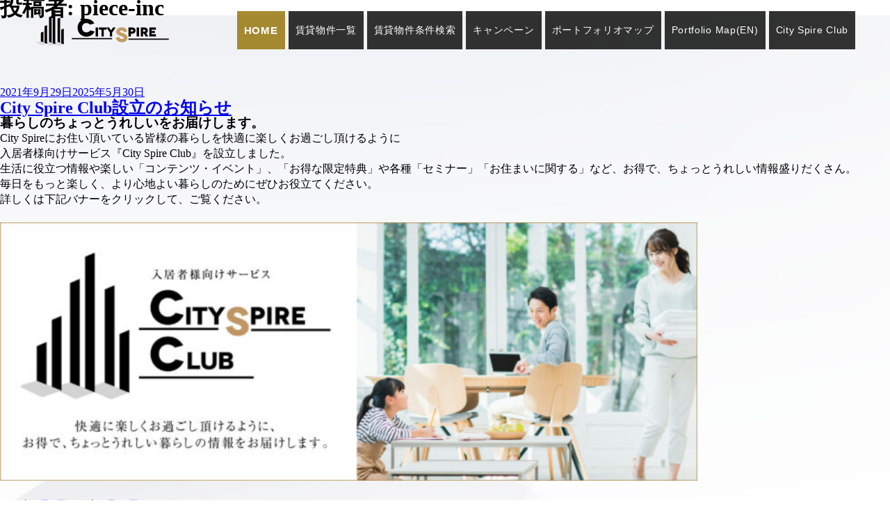

--- FILE ---
content_type: text/css
request_url: http://city-spire.jp/wp-content/themes/citispire/css/style.css?2021april2
body_size: 13864
content:
@charset "UTF-8";
/* CSS Document */
body{
	color: #000;
	margin: 0 auto;
	padding: 0px;
	line-height: 1.4em;
	font-family: "游明朝体", "Yu Mincho", YuMincho, "ヒラギノ明朝 Pro", "Hiragino Mincho Pro", "MS P明朝", "MS PMincho", serif;
}

*{
	list-style: none;
	margin: 0px;
	padding: 0px;
}

img{
	border: none;
	height: auto;
}

html{
	overflow-x: hidden;
}

.clearfix:after{
	content: ".";  
	display: block;  
	clear: both;
	height: 0;
	visibility: hidden;
}

.clearfix{
	display: inline-table;
}

.clear{
	clear: both;
}

.left{
	float: left;
}

.right{
	float: right;
}

.block{
	overflow: hidden;
}

img{
	line-height: 1em;
	margin: 0px;
	padding: 0px;
	vertical-align: bottom;
}

a,
a img{
	transition: 0.3s;
}

a:hover img{
	opacity: 0.8;
}

a[href^="tel:"] {
	pointer-events: none;
}

input[type="submit"] {
	-webkit-appearance: none;
	border-radius: 0;
}

.pc{
	display: inherit;
}

.sp{
	display: none;
}

.menu-trigger,
.menu-trigger span{
  display: inline-block;
  transition: all .4s;
  box-sizing: border-box;
  cursor :pointer;
}
.menu-trigger{
  position: fixed;
  width: 50px;
  height: 50px;
  background: #000;
  z-index: 200;
  right: 13px;
  top: 13px;
}
.menu-trigger span{
  position: absolute;
  background: #fff;
  width: 30px;
  height: 2px;
  left: 0;
  right: 0;
  margin: auto;
}
.menu-trigger span:nth-of-type(1){
  top: 15px;
}
.menu-trigger span:nth-of-type(2){
  top: 0;
  bottom: 0;
}
.menu-trigger span:nth-of-type(3){
  bottom: 15px;
}
.menu-trigger.active span:nth-of-type(1){
  -webkit-transform: translateY(9px) rotate(-45deg);
	transform: translateY(9px) rotate(-45deg);
}
.menu-trigger.active span:nth-of-type(2){
  opacity: 0;
}
.menu-trigger.active span:nth-of-type(3){
  -webkit-transform: translateY(-9px) rotate(45deg);
	transform: translateY(-9px) rotate(45deg);
}
.g-nav{
  display: none;
  position: fixed;
  top: 0;
  background-color: rgba(255,255,255,0.93);
  width: 100%;
  height: 100%;
}
.g-nav .list{
  padding: 80px 5% 0px;
}
.g-nav .list li{
  border-bottom: 1px solid #333;
}
.g-nav .list li a{
  display: block;
  text-align: center;
  text-decoration: none;
  color: #333;
  font-size: 13px;
  padding: 13px 0;
}

.menu-trigger{
	display: none;
}

.inner_wide{
	max-width: 1100px;
	margin: 0 auto;
	width: 95%;
}


.wf-hg{
	font-family: "ヒラギノ角ゴ ProN W3", "Hiragino Kaku Gothic ProN", "游ゴシック", YuGothic, "メイリオ", Meiryo, sans-serif;
}
/* .slideShow
------------------------- */
.slideShow {
	margin: 0 auto;
	text-align: left;
	display: none;
}

/* .colorbox
------------------------- */
#cboxOverlay{
	background-color: #000;
}
#cboxClose{
	background: url("../image/inner/close.png") center center no-repeat;
	background-size: contain;
	width: 20px;
	height: 64px;
	top:-50px;
}
#cboxClose:hover {
    background-position: 0;
}
/* .mainView
------------------------- */
.slideShow .mainView {
	width: 100% !important;
	height: 450px !important;
	position: relative;
}
.slideShow .mainView ul {
	width: 100% !important;
	height: 450px !important;
	position: relative;
	text-align: center;
	background-image: url(../image/common/haikei.jpg);
	background-size: cover;
}
.slideShow .mainView ul li {
	top: 0;
	left: 0;
	width: 100% !important;
	height: 450px !important;
	position: absolute;
}
.slideShow .mainView ul li img {
	width: auto !important;
	height: 450px !important;
}

/* .thumbNail
------------------------- */
.slideShow .thumbNail {
	width: 100%;
	overflow: hidden;
}

.slideShow .thumbNail ul {
	width: 110%;
}

.slideShow .thumbNail ul li {
	float: left;
	display: inline;
	overflow: hidden;
	cursor: pointer;
}

.slideShow .thumbNail ul li img {
	width: 100%;
}

.slideShow .thumbNail ul li.active {
	filter: alpha(opacity=100)!important;
	-moz-opacity: 1!important;
	opacity: 1!important;
}

/* sideNavi
------------------------- */
.slideShow .mainView .btnPrev,
.slideShow .mainView .btnNext {
	top: 0;
	width: 5%;
	height: 100%;
	position: absolute;
	z-index: 100;
	opacity: 1 !important;
	background-color: #fff !important;
}
.slideShow .mainView .btnPrev {
	left: -40px;
	background: url(../image/common/btnPrev.jpg) no-repeat center center;
}
.slideShow .mainView .btnNext {
	right: -40px;
	background: url(../image/common/btnNext.jpg) no-repeat center center;
}


/* =======================================
	ClearFixElements
======================================= */
.slideShow ul:after {
	content: ".";
	height: 0;
	clear: both;
	display: block;
	visibility: hidden;
}

.slideShow ul {
	display: inline-block;
	overflow: hidden;
}


/* ------------------------------------------------
	いちよmediaQueriesの指定を入れておきますが
	スライドショー動作には関連しておりません。
------------------------------------------------ */

/* ===========================================
	デスクトップ系 769 - 1024
=========================================== */
@media screen and (max-width: 1024px) {
	.slideShow {
		width: 800px;
	}
}
/* ===========================================
	タブレット系 749 - 768
=========================================== */
@media screen and (max-width: 768px) {
	.slideShow {
		width: 100%;
	}
}
/* ===========================================
	スマートフォン系 748 - 
=========================================== */
@media screen and (max-width: 748px) {
	.slideShow {
		width: 100%;
	}
}

/*----------------------------contents----------------------------*/

#top_header{
	position: absolute;
	width: 100%;
	top: 0px;
	z-index: 1;
}

#top_header #globalheader,
#sinlge_bx{
	width: 1180px;
	margin: 0 auto;
	overflow: hidden;
}

#top_header h1{
	float: left;
	padding-top: 13px;
}

#top_header ul{
	float: right;
	display: flex;
	flex-flow: wrap;
	justify-content: flex-end;
	float: none;
	margin-top: 1em;
}

#top_header ul li{
	display: inline-block;
	margin-left: 5px;
}

#top_header ul.en-header{display: block;float: right;}
#top_header ul.en-header li{}
#top_header ul.en-header li a{
		padding: 0px 35px;
}
@media
only screen and (max-width : 767px){
#top_header ul.en-header{display: none;}
}


#top_header ul li a{
	line-height: 55px;
	color:#fff;
	background-color: rgba(0,0,0,0.8);
	text-align: center;
	display: inline-block;
	padding: 0px 10px;
	font-family:"Yu Gothic Medium", "游ゴシック Medium", YuGothic, "游ゴシック体", "ヒラギノ角ゴ Pro W5", 'ヒラギノ角ゴシック Pro W5', 'Hiragino Kaku Gothic Pro W5',"メイリオ",Meiryo, sans-serif;
	font-size: 14px;
	text-decoration: none;
	letter-spacing: 0.05em;
	vertical-align: top;
}

#top_header ul li a#on{
	background-color: rgba(145,112,0,0.8);
	font-weight: bold;
	font-size: 15px;
}

#top_header ul li a:hover{
	opacity: 0.9;
	background-color: #333;
}

#mainimg{
	position: relative;
	top: 0px;
}

#mainimg h2{
	text-align: center;
	padding-top: 280px;
}

#top_bg1{
	background-image: url(../image/top/bg1.jpg);
	background-size: cover;
	padding: 170px 0px 0px;
	text-align: center;
}

#top_bg2,
#collab_bg2{
	text-align: center;
	position: relative;
}

#main_add_bg{
	background-image: url(../image/top/bg2.jpg);
	background-size: cover;
	background-position: right bottom;
	padding: 130px 0px 0px;
}

#top_search{
	background-color: #1e0000;
	padding: 50px 0px 70px;
}

#top_search h4{
	text-align: center;
	padding-bottom: 30px;
}

#top_search_bx{
	width: 1010px;
	margin: 0 auto;
	padding-top: 100px;
}

h3#catchy{
	font-size: 30px;
	line-height: 30px;
	padding-bottom: 45px;
	font-weight: 400;
}

p#read_txt{
	font-size: 24px;
	background-image: url(../image/top/kakko.png);
	background-position: center top;
	background-repeat: no-repeat;
	padding-top: 20px;
	padding-bottom: 90px;
}

ul#point{
	text-align: center;
	padding-bottom: 100px;
}

ul#point li{
	width: 315px;
	display: inline-block;
	margin: 0px 15px;
	vertical-align: top;
	padding-bottom: 40px;
}

ul#point li h4{
	font-size: 16px;
	padding: 25px 0px;
	font-weight: 400;
}

ul#point li p{
	font-size: 14px;
	line-height: 1.8em;
	text-align: left;
}

ul.top_bnrarea {
	display: flex;
	justify-content: space-between;
	width: 100%;
	max-width: 1000px;
	margin: 0 auto 100px;
}

ul.top_bnrarea li{
	width: 32%;
}

ul.top_bnrarea li img{
	width: 100%;
}


#topics,
#collab_bg2 h4{
	width: 1015px;
	margin: 0 auto;
	text-align: left;
	position: relative;
	z-index: 1;
}

#topics{
	padding-bottom: 150px;
}

#topics h4,
#collab_bg2 h4{
	font-size: 68px;
	line-height: 68px;
	font-weight: 400;
	padding-bottom: 30px;
}

#topics h4 span,
#collab_bg2 h4 span{
	font-size: 22px;
	vertical-align: top;
	display: inline-block;
	font-family:"Yu Gothic Medium", "游ゴシック Medium", YuGothic, "游ゴシック体", "ヒラギノ角ゴ Pro W5", 'ヒラギノ角ゴシック Pro W5', 'Hiragino Kaku Gothic Pro W5',"メイリオ",Meiryo, sans-serif;
	letter-spacing: 0.2em;
	font-weight: 400;
	padding: 15px 0px 0px 20px;
}

#topics ul li{
	border-bottom: 1px dashed #868687;
	padding: 15px 0px 10px;
	font-family:"Yu Gothic Medium", "游ゴシック Medium", YuGothic, "游ゴシック体", "ヒラギノ角ゴ Pro W5", 'ヒラギノ角ゴシック Pro W5', 'Hiragino Kaku Gothic Pro W5',"メイリオ",Meiryo, sans-serif;
}

#topics ul li p{
	display: inline-block;
	width: 175px;
}

#topics ul li a{
	color:#000000;
	text-decoration: none;
	font-size: 14px;
}

#topics ul li a:hover{
	color:#999;
}

#reccomend_bx{
	overflow: hidden;
}

#recc_img{
	float: right;
	width: 70%;
	height: 617px;
	overflow: hidden;
	position: relative;
}

#recc_clum{
	float: left;
	width: 25%;
	text-align: left;
	position: relative;
}

#recc_ttlimg{
	padding-bottom: 20px;
}

ul#recc_list li{
	height: 120px;
	margin-top: 8px;
	position: relative;
	background-color: #000;
}

ul#recc_list li img{
	width: 100%;
	height: 120px;
	object-fit: cover;
	font-family: 'object-fit: cover;'; /*IE対策*/
	position: relative;
	opacity: 0.6;
}

ul#recc_list li .inner{
	position: absolute;
	left: 10%;
	top: 25%;
	color:#000;
	width: 80%;
	font-size: 18px;
	color:#fff;
}

ul#recc_list li .inner span{
	display: block;
	border-top: 1px solid #fff;
	margin-top: 8px;
	padding-top: 8px;
	font-size: 16px;
}

#recc_img img{
	width: 100%;
	height: 617px;
	object-fit: cover;
	font-family: 'object-fit: cover;'; /*IE対策*/
}

#recc_img p{
	position: absolute;
	left: 30px;
	top: 45px;
	font-size: 68px;
	line-height: 68px;
	font-weight: 600;
	color:#000;
	text-align: left;
}

#recc_img p span{
	font-size: 30px;
	line-height: 30px;
	font-weight: 400;
	display: block;
	margin-top: 7px;
	padding-left: 5px;
	letter-spacing: 0.05em;
}

#recc_img a img:hover{
	opacity: 1;
}

#ft_logo{
	padding: 45px 0px 35px;
	text-align: center;
}

ul#ft_nav{
	text-align: center;
}

ul#ft_nav li{
	font-size: 13px;
	display: inline-block;
	font-family:"Yu Gothic Medium", "游ゴシック Medium", YuGothic, "游ゴシック体", "ヒラギノ角ゴ Pro W5", 'ヒラギノ角ゴシック Pro W5', 'Hiragino Kaku Gothic Pro W5',"メイリオ",Meiryo, sans-serif;
	margin: 0px 50px;
}

ul#ft_nav li a{
	color:#000000;
	text-decoration: none;
	display: inline-block;
	position: relative;
	text-decoration: none;
}

ul#ft_nav li a::after {
	position: absolute;
	content: '';
	bottom: 0;
	left: 0;
	width: 0;
	height: 1px;
	background: #000000;
	transition: all 0.3s ease 0s;
}

ul#ft_nav li a:hover {
	cursor: pointer;
}

ul#ft_nav li a:hover::after {
	width: 100%;
}

address{
	text-align: center;
	font-size: 10px;
	font-style: inherit;
	padding: 25px 0px 35px;
	font-family:"Yu Gothic Medium", "游ゴシック Medium", YuGothic, "游ゴシック体", "ヒラギノ角ゴ Pro W5", 'ヒラギノ角ゴシック Pro W5', 'Hiragino Kaku Gothic Pro W5',"メイリオ",Meiryo, sans-serif;
	letter-spacing: 0.1em;
}

#top_search_bx ul li.frame{
	display: inline-block;
	width: 320px;
	color:#fff;
	margin: 0px 0px 25px;
	vertical-align: top;
}

#top_search_bx ul li:nth-child(3n+2).frame{
	margin-left: 19px;
	margin-right: 19px;
}

#top_search_bx ul li.frame img{
	width: 320px;
	height: 369px;
	object-fit: cover;
	font-family: 'object-fit: cover;'; /*IE対策*/
}

#top_search_bx ul li.frame img:hover{
	opacity: 0.8;
}

#top_search_bx ul li.frame a{
	display: block;
	background-color: #fff;
	/*background-image: url(../image/common/haikei.jpg);*/
}

#top_search_bx ul li.frame .border{
	border: 1px solid #fff;
	padding: 20px 13px 0px;
	margin-top: 8px;
}

#top_search_bx ul li.frame .border h5{
	border: 1px solid #9a8046;
	line-height: 65px;
	font-size: 18px;
	color:#fff;
	text-align: center;
	font-weight: 400;
	position: relative;
}

#top_search_bx ul li.frame .border h5 span{
	position: absolute;
	bottom: 0px;
	right: 0px;
	width: 0;
	height: 0;
	border-style: solid;
	border-width: 0 0 15px 15px;
	border-color: transparent transparent #9a7f46 transparent;
}

#top_search_bx ul li.frame .border p.comment{
	font-size: 16px;
	line-height: 1.6em;
	padding: 15px 0px 13px;
}

#top_search_bx ul li.frame .border p.comment a{
	color:#fff;
	text-decoration: underline;
	display: inline-block;
	font-size: 14px;
	margin-left: 20px;
}

#top_search_bx ul li.frame .border p.comment a:hover{
	text-decoration: none;
}

#top_search_bx ul li.frame .border p.cat{
	padding-top: 10px;
	font-size: 14px;
	margin-bottom: 10px;
	font-family:"Yu Gothic Medium", "游ゴシック Medium", YuGothic, "游ゴシック体", "ヒラギノ角ゴ Pro W5", 'ヒラギノ角ゴシック Pro W5', 'Hiragino Kaku Gothic Pro W5',"メイリオ",Meiryo, sans-serif;
	border-bottom: 1px solid #9a8046;
}

#top_search_bx ul li.frame .border p.access_anc{
	font-size: 14px;
	font-family:"Yu Gothic Medium", "游ゴシック Medium", YuGothic, "游ゴシック体", "ヒラギノ角ゴ Pro W5", 'ヒラギノ角ゴシック Pro W5', 'Hiragino Kaku Gothic Pro W5',"メイリオ",Meiryo, sans-serif;
}

#top_search_bx ul li.frame .border ul{
	padding-bottom: 15px;
	overflow: hidden;
}

#top_search_bx ul li.frame .border ul li{
	border: 1px solid #fff;
	float: left;
	padding: 3px 10px;
	color:#fff;
	font-size: 12px;
	margin-right: 5px;
}

#top_search_bx ul li.frame .border .t1{
	padding-bottom: 5px;
}

#top_search_bx ul li.frame .border .t1 th,
#top_search_bx ul li.frame .border .t2 th{
	width: 48px;
	line-height: 24px;
	text-align: center;
	background-color: #fff;
	color:#000;
	font-size: 12px;
	font-weight: 400;
}

#top_search_bx ul li.frame .border .t1 td,
#top_search_bx ul li.frame .border .t2 td{
	font-size: 13px;
	padding-left: 5px;
	font-family:"Yu Gothic Medium", "游ゴシック Medium", YuGothic, "游ゴシック体", "ヒラギノ角ゴ Pro W5", 'ヒラギノ角ゴシック Pro W5', 'Hiragino Kaku Gothic Pro W5',"メイリオ",Meiryo, sans-serif;
}

#top_search_bx ul li.frame .border .facilitys{
	padding-bottom: 5px;
}

#top_search_bx ul li.frame .border .facilitys img{
	width: 50px;
	height: 50px;
	display: inline-block;
	margin-right: 5px;
	margin-bottom: 5px;
}

#main{
	background-image: url(../image/inner/bg.jpg);
	background-size: cover;
	background-position: center top;
	border-bottom: 3px solid #000;
	padding-top: 100px;
	padding-bottom: 90px;
	margin-bottom: 50px;
}

h2#s-ttl{
	text-align: center;
	font-size: 36px;
	line-height: 1.6em;
	font-weight: 400;
	letter-spacing: 0.1em;
	padding-top: 75px;
	padding-bottom: 75px;
	margin-bottom: 50px;
	color:#fff;
	background-image: url(../image/common/inner.jpg);
	background-size: cover;
}

h2.c-ttl{
	background-image: url(../image/common/contact.jpg) !important;
	margin-bottom: 0px !important;
}

h2#s-ttl img{
	display: block;
	padding-top: 10px;
	margin-left: auto;
	margin-right: auto;
	text-align: center;
}

p#cursive{
	text-align: center;
	padding: 20px 0px 70px;
	font-size: 68px;
	line-height: 68px;
	letter-spacing: 0.05em;
}

h3.s-subttl{
	background-image: url(../image/inner/key.png);
	background-repeat: no-repeat;
	background-position: left top;
	font-size: 30px;
	line-height: 30px;
	font-weight: 400;
	padding-left: 45px;
	border-bottom: 1px solid #000;
	padding-bottom: 10px;
	position: relative;
	font-family:"Yu Gothic Medium", "游ゴシック Medium", YuGothic, "游ゴシック体", "ヒラギノ角ゴ Pro W5", 'ヒラギノ角ゴシック Pro W5', 'Hiragino Kaku Gothic Pro W5',"メイリオ",Meiryo, sans-serif;
	margin-bottom: 35px;
	margin-top: 85px;
}

h3#s-subttl-up{
	margin-top: 40px;
}

h3.s-subttl span{
	position: absolute;
	top: 5px;
	right: 0px;
	color:#989899;
	font-size: 44px;
	line-height: 44px;
	font-family: 'Pinyon Script', cursive;
	font-weight: 400;
}

.sub-main{
	width: 1000px;
	margin: 0 auto;
}

#contact_btn{
	text-align: center;
	padding-top: 85px;
}

#gooelemap div{
	font-size: 21px;
	line-height: 1.6em;
	text-align: left;
	font-family:"Yu Gothic Medium", "游ゴシック Medium", YuGothic, "游ゴシック体", "ヒラギノ角ゴ Pro W5", 'ヒラギノ角ゴシック Pro W5', 'Hiragino Kaku Gothic Pro W5',"メイリオ",Meiryo, sans-serif;
	padding-top: 15px;
}

#qr{
	text-align: center;
}

#envi_bx .envi_cont{
	width: 480px;
	display: inline-block;
	vertical-align: top;
	font-family:"Yu Gothic Medium", "游ゴシック Medium", YuGothic, "游ゴシック体", "ヒラギノ角ゴ Pro W5", 'ヒラギノ角ゴシック Pro W5', 'Hiragino Kaku Gothic Pro W5',"メイリオ",Meiryo, sans-serif;
	margin-bottom: 50px;
}

#envi_bx .envi_cont:nth-child(odd){
	margin-right: 34px;
}

#envi_bx .envi_cont h4{
	font-size: 20px;
	color:#fff;
	line-height: 55px;
	background-color: #595757;
	padding-left: 20px;
	letter-spacing: 0.2em;
	font-weight: 400;
	margin-bottom: 15px;
}

#envi_bx .envi_cont th{
	font-size: 14px;
	font-weight: 400;
	text-align: left;
	padding: 2px 0px 2px 5px;
}

#envi_bx .envi_cont td{
	font-size: 14px;
	text-align: right;
	padding: 2px 5px 2px 0px;
}

#outline-tbl th{
	padding: 12px 0px 10px 20px;
	text-align: left;
	font-weight: 400;
	font-family:"Yu Gothic Medium", "游ゴシック Medium", YuGothic, "游ゴシック体", "ヒラギノ角ゴ Pro W5", 'ヒラギノ角ゴシック Pro W5', 'Hiragino Kaku Gothic Pro W5',"メイリオ",Meiryo, sans-serif;
	width: 200px;
	box-sizing: border-box;
	background-color: #d0d0d0;
	font-size: 14px;
	letter-spacing: 0.1em;
}

#outline-tbl td{
	padding: 12px 20px 10px 20px;
	font-family:"Yu Gothic Medium", "游ゴシック Medium", YuGothic, "游ゴシック体", "ヒラギノ角ゴ Pro W5", 'ヒラギノ角ゴシック Pro W5', 'Hiragino Kaku Gothic Pro W5',"メイリオ",Meiryo, sans-serif;
	font-size: 14px;
}

ul#floor-plan li{
	width: 300px;
	display: inline-block;
	margin-right: 42px;
	margin-bottom: 50px;
	vertical-align: top;
}

ul#floor-plan li:nth-child(3n+3){
	margin-right: 0px;
}

ul#floor-plan li h4{
	font-size: 36px;
	line-height: 40px;
	vertical-align: top;
	font-weight: 400;
	margin-bottom: 10px;
}

ul#floor-plan li h4 span{
	width: 7px;
	height: 40px;
	background-color: #000;
	display: inline-block;
	margin-right: 10px;
	vertical-align: top;
}

ul#floor-plan li .img{
	width: 100%;
	background-color: #fff;
	box-sizing: border-box;
	margin-bottom: 10px;
}

ul#floor-plan li .img img{
	margin: 0px;
	padding: 0px;
	width: 100%;
	padding: 30px;
	border: 1px solid #808080;
	box-sizing: border-box;
}

ul#floor-plan li th{
	padding: 7px 0px;
	border-bottom: 1px dashed #828283;
	font-size: 16px;
	color:#fff;
}

ul#floor-plan li th span{
	width: 105px;
	line-height: 30px;
	background-color: #2b2f0b;
	text-align: center;
	display: block;
	font-weight: 400;
}

ul#floor-plan li td{
	padding: 7px 0px;
	border-bottom: 1px dashed #828283;
	text-align: right;
	font-size: 20px;
}

.mainImage{
	text-align: center;
	margin-bottom: 30px;
}

.mainImage img{
	text-align: center;
	height: 450px;
}

.thumbnails,
.thumbNail{
	width: 850px;
	margin: 0 auto;
	text-align: center;
}

.thumbNail img{
	margin-top: 5px;
}

.thumbnails img,
.thumbNail img{
	width: 100px;
	height: 75px;
	margin-right: 3px;
	margin-left: 3px;
	margin-bottom: 5px;
	object-fit: cover;
	font-family: 'object-fit: cover;'; /*IE対策*/
}

.thumbnails img:nth-child(8n+8),
.thumbNail img:nth-child(8n+8){
	margin-right: 0px;
}

.bg-slider{
	width: 100vw;
	height: 693px;
	background-position: center center;
	background-size: cover;
}

.inner_search_bx{
	padding-top: 20px;
}

p#display-number{
	text-align: center;
	font-size: 34px;
	line-height: 1.4em;
	color:#fff;
	padding-bottom: 35px;
	letter-spacing: 0.1em;
}

#pr_txt{
	font-size: px;
	line-height: 1.8em;
	border: 1px solid #000;
	background-color: #fff;
	padding: 20px 20px 17px 20px;
}

#feas-0{
	width: 1000px;
	margin: 0 auto;
	color:#fff;
}

#feas-0 table{
	width: 100%;
}

#feas-0 th,
#feas-0 td{
	padding: 15px 0px 13px 0px;
	border-bottom: 1px solid #fff;
	font-size: 15px;
	font-family:"Yu Gothic Medium", "游ゴシック Medium", YuGothic, "游ゴシック体", "ヒラギノ角ゴ Pro W5", 'ヒラギノ角ゴシック Pro W5', 'Hiragino Kaku Gothic Pro W5',"メイリオ",Meiryo, sans-serif;
}

#feas-0 tr:nth-child(2){
	display: none;
}

#feas-0 th{
	width: 150px;
}

#feas-0 th span{
	display: block;
	width: 150px;
	padding: 7px 0px 5px 10px;
	box-sizing: border-box;
	background-color: #917000;
	text-align: left;
	font-weight: 400;
}

#feas-0 td{
	padding-left: 20px;
}

#feas-0 td label{
	display: inline-block;
	margin-right: 30px;
}

#feas-0 td label input{
	margin-right: 5px;
}

#feas-result-0{
	display: none;
}

#feas-submit-button-0{
	display: block;
	margin: 50px auto 0px;
	text-align: center;
	color:#fff;
	width: 230px;
	background-color: #917000;
	font-size: 22px;
	line-height: 50px;
	border: none;
	letter-spacing: 0.1em;
}

#facilitys_list img{
	margin-right: 20px;
	margin-bottom: 20px;
	display: inline-block;
}

#gooelemap iframe{
	width: 100%;
	height: 400px;
}

#sinlge_bx{
	padding-top: 150px;
	padding-bottom: 100px;
}

#sinlge_bx #sb_left{
	float: left;
	width: 700px;
}

#sinlge_bx #sb_left h2{
	border-bottom: solid 2px #ccc;
	position: relative;
	padding-bottom: 5px;
}

#sinlge_bx #sb_left h2:after{
	position: absolute;
	content: " ";
	display: block;
	border-bottom: solid 2px #917000;
	bottom: -2px;
	width: 30%;
}

#sinlge_bx #sb_left #sb_txt{
	font-size: 14px;
	line-height: 1.8em;
	padding-top: 15px;
	font-family:"Yu Gothic Medium", "游ゴシック Medium", YuGothic, "游ゴシック体", "ヒラギノ角ゴ Pro W5", 'ヒラギノ角ゴシック Pro W5', 'Hiragino Kaku Gothic Pro W5',"メイリオ",Meiryo, sans-serif;
}

#sinlge_bx #sb_right{
	float: right;
	width: 250px;
}

.top_ttl{
	font-size: 18px;
	letter-spacing: 0.1em;
	border-bottom: 1px solid #000;
	padding-bottom: 5px;
	font-weight: 400;
}

ul.side_list li{
	border-bottom: 1px dashed #ccc;
	font-size: 12px;
	font-weight: 400;
	padding: 10px 0px 10px 5px;
	font-family:"Yu Gothic Medium", "游ゴシック Medium", YuGothic, "游ゴシック体", "ヒラギノ角ゴ Pro W5", 'ヒラギノ角ゴシック Pro W5', 'Hiragino Kaku Gothic Pro W5',"メイリオ",Meiryo, sans-serif;
}

ul.side_list li a{
	color:#000;
	text-decoration: none;
}

ul.side_list li a:hover{
	color:#999;
}

#collab_bx{
	padding-top: 60px;
	padding-bottom: 40px;
	background-image: url(../image/top/collab.jpg);
	background-size: cover;
	background-position: center center;
	text-align: center;
}

#collab_bx h4{
	padding-bottom: 50px;
}

#confirm_btn{
	padding-top: 40px;
}

#collab_list{
	width: 1015px;
	margin: 0 auto;
	text-align: left;
	position: relative;
	z-index: 1;
	padding-bottom: 100px;
}

#collab_list li{
	display: inline-block;
	margin: 0px 12px 20px;
	vertical-align: top;
	width: 320px;
	text-align: left;
}

#collab_list li img{
	width: 320px;
	height: 200px;
	object-fit: cover;
	font-family: 'object-fit: cover;'; /*IE対策*/
	border: 1px solid #ccc;
	box-sizing: border-box;
}

#collab_list li p.ttl{
	font-size: 18px;
	padding: 10px 0px;
	color:#000;
	text-align: left;
	border-bottom: 1px dashed #000;
}

.add_imgs{
	position: absolute;
	right: 0px;
	bottom: 0px;
}

a.dtl_btn{
	width: 200px;
	margin: 10px auto 25px;
	text-align: center;
	line-height: 40px;
	font-size: 14px;
	background-color: #fff;
	transition: 0.3s;
	display: block;
	color:#1e0000;
	text-decoration: none;
}

a:hover.dtl_btn{
	opacity: 0.8;
}

#pagenavi{
	text-align: center;
}

.wp-pagenavi a, .wp-pagenavi span{
	background-color: #fff;
	padding: 8px 15px !important;
	border: 1px solid #fff !important;
	color:#000;
	display: inline-block;
}

.current{
	background-color: #dddddd !important;
}

#contact_bg{
	background-image: url(../image/inner/contact_bg.jpg);
	background-size: cover;
	background-position: center top;
}

#contact_bx{
	width: 1000px;
	margin: 0 auto;
	padding: 45px 0px 150px;
	font-family:"Yu Gothic Medium", "游ゴシック Medium", YuGothic, "游ゴシック体", "ヒラギノ角ゴ Pro W5", 'ヒラギノ角ゴシック Pro W5', 'Hiragino Kaku Gothic Pro W5',"メイリオ",Meiryo, sans-serif;
}

p#c_txt{
	line-height: 1.8em;
	padding: 25px 0px 35px;
}

p#c_km{
	text-align: right;
	color:#917000;
	line-height: 27px;
	padding-bottom: 45px;
}

p#c_km span{
	display: inline-block;
	color:#fff;
	width: 45px;
	background-color: #917000;
	font-size: 12px;
	text-align: center;
	margin-right: 3px;
}

.c_main{
	background-image: none !important;
	padding-bottom: 0px !important;
}

#contact th{
	width: 250px;
	padding-right: 70px;
	position: relative;
	font-size: 18px;
	text-align: right;
	font-weight: 400;
	vertical-align: top;
	padding-bottom: 35px;
	padding-top: 12px;
}

#contact th span{
	color:#fff;
	width: 45px;
	background-color: #917000;
	font-size: 12px;
	text-align: center;
	position: absolute;
	right: 0px;
	top: 12px;
}

#contact td{
	padding-left: 20px;
	padding-bottom: 35px;
}

#contact td input{
	border: 1px solid #acadae;
	width: 720px;
	height: 50px;
	box-sizing: border-box;
	padding-left: 10px;
}

#contact td .mwform-radio-field label input{
	width: auto;
	height: auto;
}

#contact td textarea{
	border: 1px solid #acadae;
	width: 720px;
	height: 200px;
	box-sizing: border-box;
	padding: 10px;
}

#submit{
	text-align: center;
}

#submit input{
	padding: 15px 25px;
	text-align: center;
	border: none;
	color: #fff;
	font-size: 18px;
	display: inline-block;
	margin: 0px 15px;
	background-color: #000;
}

#req_catchy{
	text-align: center;
	font-size: 18px;
	line-height: 1.8em;
	font-weight: bold;
	padding-top: 25px;
}

p.comp_txt{
	text-align: center;
	font-size: 14px;
	line-height: 2em;
	padding-top: 25px;
}

p#c_telnumber{
	font-size: 40px;
	line-height: 40px;
	padding-top: 45px;
	padding-bottom: 15px;
	letter-spacing: 0.1em;
	font-family: "游明朝体", "Yu Mincho", YuMincho, "ヒラギノ明朝 Pro", "Hiragino Mincho Pro", "MS P明朝", "MS PMincho", serif;
}

a#top_btn{
	display: block;
	width: 200px;
	line-height: 40px;
	border: 1px solid #fff;
	margin: 25px auto 0px;
	font-size: 14px;
	color:#fff;
	text-decoration: none;
	text-align: center;
}

a:hover#top_btn{
	background-color: #fff;
	color:#1e0000;
}



h2.campaign-ttl{
	color: #000 !important;
	font-weight: bold !important;
	background-image: url( ../image/campaign/vampagin_sttl_bg.jpg) !important;
    margin-bottom: 0px !important;
}

.campaign_kv{
	background: url( "../image/campaign/main_img_bg.png") no-repeat center center;
	background-size: cover;
}
.kv_inner {
    text-align: center;
    max-width: 900px;
    margin: 0 auto;
    padding: 170px 0 60px;
}
.kv_inner h2 {
    margin-bottom: 30px;
}

.kv_inner h2 img{
    margin: 0 auto;
}

ul.kv_point {
    width: 100%;
    background: #907000;
    padding: 40px 45px;
    display: flex;
    justify-content: space-between;
    box-sizing: border-box;
    margin-bottom: 20px;
}

ul.kv_point li {
    color: #fff;
    font-size: 33px;
    border: 5px solid #fff;
    padding: 1em;
    width: 42%;
    box-sizing: border-box;
}
.kv_inner p {
    padding: 35px 0;
    background-color: rgba(255, 255, 255, 0.75);
    font-size: 20px;
    line-height: 1.5;
}

.campaign_special .special_inner{
    text-align: center;
    padding: 70px 0 90px;
}
.campaign_special h3 {
	display: inline-block;
    position: relative;
    height: 65px;
    line-height: 65px;
    text-align: center;
    padding: 0px 85px;
    font-size: 24px;
    background: #960000;
    color: #FFF;
    box-sizing: border-box;
	margin-bottom: 50px;
}
.campaign_special h3:before, .campaign_special h3:after {
	position: absolute;
	content: '';
	width: 0px;
	height: 0px;
	z-index: 1;
}

.campaign_special h3:before {
	top: 0;
	left: 0;
	border-width: 33px 0px 33px 27px;
	border-color: transparent transparent transparent #fff;
	border-style: solid;
}

.campaign_special h3:after {
	top: 0;
	right: 0;
	border-width: 33px 27px 33px 0px;
	border-color: transparent #fff transparent transparent;
	border-style: solid;
}
.campaign_special p {
    font-size: 24px;
    line-height: 1.75;
	font-weight: bold;
}

.campaign_special p span{
	color: #960000;
}

.campaign_detail h2 {
    font-size: 37px;
    color: #fff;
    text-align: center;
    padding: 40px;
    background-color: #3E3A39;
}

.detail_inner{
	text-align: center;
	padding: 30px 0;
}
.campaign_detail .detail_img {
    margin:0 auto;
    width: 100%;
    max-width: 943px;
}
.campaign_detail .detail_desc {
    margin-bottom: 115px;
	line-height: 1.75;
	text-align: center;
}

.campaign_detail article {
    box-sizing: border-box;
    border: 2px solid #000;
}
.campaign_detail article:first-of-type {
   margin-bottom: 116px;
}
.campaign_detail article h3{
	font-size: 24px;
    color: #fff;
    max-width: 496px;
    text-align: center;
    margin: -40px auto 0;
    padding: 1.1em 4.8em;
    background-color: #595757;
}
.campaign_detail article h3{
	font-size: 24px;
    color: #fff;
    max-width: 496px;
    text-align: center;
    margin: -40px auto 0;
    padding: 1.1em 4.8em;
    background-color: #595757;
}

.campaign_detail .detail_list li{
	font-size: 20px;
	margin-bottom: 30px;
	display: flex;
	line-height: 1.6;
}
.campaign_detail .detail_list li:last-of-type{
	margin-bottom: 0;
}

.campaign_detail article .detail_list_condition{
	max-width: 915px;
    margin: 70px auto;
	width: 100%;
}


.campaign_detail article .detail_list_condition li:before{
	content: "●";
	margin-right: 5px;
}

.campaign_detail article .detail_list_attention{
	max-width: 970px;
    margin: 70px auto;
	width: 100%;
}
.campaign_detail article .detail_list_attention li:not(:last-of-type):before{
	content: "・";
}

.campaign_detail .contact_list {
    max-width: 1050px;
    width: 100%;
    margin: 80px auto;
    display: flex;
    justify-content: space-between;
}

.campaign_detail .contact_list li {
    max-width: 485px;
	width: 100%;
}

.campaign_detail .contact_list li a img{
    width: 100%;
}


@media only screen and (min-width : 1600px){
	.kv_inner {
		padding: 260px 0 210px;
	}
	ul.kv_point {
		margin-bottom: 30px;
	}

}




.campaign_main{
	background: url(  "../image/campaign_hp/main_bg.png") no-repeat center center;
	background-size: cover;
	text-align: center;
	padding: 150px 0 130px;
}

.campaign_main h2.campaign_ttl {
    font-size: 42px;
    font-weight: bold;
    margin: 70px auto 30px;
	
}

.campaign_main h2.campaign_ttl img{
    margin: 0 auto;
}

.campaign_main h3{
	font-size: 20px;
    padding: 20px 0;
    line-height: 1.65;
    border-top: 3px solid #AB0D23;
    border-bottom: 3px solid #AB0D23;
}

.campaign_main .main_txt{
	margin-top: 30px;
    font-size: 15px;
	font-weight: 600;
	line-height: 1.75;
}
.campaign_imgarea {
    background-color: #171C61;
    padding: 40px 0;
}
ul.imgarea_list{
	display: flex;
	justify-content: space-between;
	
}

.campaign_ctaarea_line {
    border: 5px solid #B18863;
	padding: 5px;
    box-sizing: border-box;
}


.campaign_ctaarea_inner {
    border: 3px solid #B18863;
	padding: 37px 57px;
	box-sizing: border-box;
}
h2.campaign_cta_ttl  img{
	width: 100%;
}
p.campaign_cta_txt {
    display: block;
    margin: 35px auto 25px;
    text-align: center;
}
a.cta_btnarea {
    display: block;
    max-width: 556px;
    position: relative;
    width: 100%;
    margin: 0 auto;
    text-decoration: none;
    font-weight: bold;
    color: #fff;
}
/*p.btn_ifo {
	width: 170px;
    height: 115px;
    border: 1px solid #fff;
    box-shadow: 0px 0px 0px 6px #66220F;
    background-color: #66220F;
    text-align: center;
    font-size: 36px;
    box-sizing: border-box;
    position: absolute;
    top: -12px;
    left: 30px;
    display: flex;
    flex-direction: column;
    justify-content: center;
}

p.btn_ifo span{
    font-size: 50%;
    display: inline-block;
    margin-bottom: 15px;
}
a.cta_btnarea .btn_txt{
    background: url( "../image/campaign_hp/cta_btn_bg.png") repeat-x;
	box-sizing: border-box;
    padding: 35px 25px 35px 0;
    background-size: contain;
}
a.cta_btnarea .btn_txt span{
	box-sizing: border-box;
    text-align: right;
    display: block;
    font-size: 34px;
    font-weight: bold;
    color: #fff;
}*/

.cta_notice_ttlarea {
    display: flex;
    justify-content: center;
    margin: 30px auto 45px;
    align-items: baseline;
}

.cta_notice_ttlarea p{
    background-color: #F0CC8B;
    font-size: 25px;
    font-weight: bold;
    padding: 5px 40px;
	margin-right: 30px;
	min-width: 53px;

}
@media all and (-ms-high-contrast: none) {
.cta_notice_ttlarea p{
    padding: 15px 40px 5px;
  }
}

.cta_notice_ttlarea h3{
    font-size: 25px;
    font-weight: normal;
    line-height: 1.8;
}

.cta_notice_ttlarea h3 span{
    font-weight: bold;
    display: inline-block;
    padding: 10px 30px;
    line-height: 1;
    font-size: 35px;
    border: 1px solid #000;
}
@media all and (-ms-high-contrast: none) {
  .cta_notice_ttlarea h3 span{
    padding: 19px 30px 6px;
  }
}
.cta_notice ul li{
	font-size: 15px;
	line-height: 1.8;
	padding-left: 1em;
	text-indent: -1em;
}

.cta_notice ul li:before{
	content: "・";
}

.special_box{
	padding-top: 40px;
	margin-bottom: 122px;
}

.special_boxinner{
	width: 1030px;
    margin: 0 auto;
    position: relative;
}

.special_ttlarea {
    display: flex;
    justify-content: flex-start;
    align-items: center;
}

.special_ttlarea .num {
    font-size: 55px;
    color: #fff;
    background-color: #171C61;
    width: 151px;
    height: 151px;
    border-radius: 50%;
    text-align: center;
    vertical-align: middle;
    display: flex;
    justify-content: center;
    flex-direction: column;
}
.special_ttlarea .num {
    font-size: 55px;
    color: #fff;
    background-color: #171C61;
    width: 151px;
    height: 151px;
    border-radius: 50%;
    text-align: center;
    vertical-align: middle;
    display: flex;
    justify-content: center;
    flex-direction: column;
}
.special_ttlarea .num span{
	font-size: 25px;
    line-height: 1;
    display: block;
    margin-bottom: 20px;
}
.special_ttlarea h3{
	font-size: 48px;
	margin-bottom: 30px;
    flex: 1;
}
.special_ttlarea h3 span{
	font-size: 26px;
	display: block;
	margin-top: 30px;
}

.special_txtarea{
    margin-left: 30px;
    width: 100%;
    flex: 1;
}

.special_txtarea p{
    font-size: 18px;
    font-weight: bold;
    line-height: 1.8;
    padding: 20px 40px;
    background-color: #C2C800;
    display: block;
	box-sizing: border-box;
}

.special_imgarea{
    position: absolute;
    right: 0;
    top: -7%;
}


.special_boxinner a.special_box_link {
    width: 100%;
    max-width: 614px;
    margin: 80px auto 80px 210px;
    text-align: center;
    font-size: 30px;
    text-decoration: none;
    padding: 40px;
    border: 1px solid #000;
    color: #000;
	display: flex;
	justify-content: center;
	align-items: center;
	transition: .3s all ease;
	box-sizing: border-box;
}

.special_boxinner a.special_box_link:before {
    content: "";
	width: 35px;
	height: 36px;
	background: url("../image/campaign_hp/special_btn_iconb.png") no-repeat center center;
	background-size: cover;
	margin-right: 20px;
	transition: .3s all ease;
}

.special_boxinner a.special_box_link:hover {
    color: #fff;
	background-color: #000;
}

.special_boxinner a.special_box_link:hover:before {
    content: "";
	width: 35px;
	height: 36px;
	background: url("../image/campaign_hp/special_btn_iconw.png") no-repeat center center;
	background-size: cover;
	margin-right: 20px;
}

.special_box:first-of-type{
	margin-bottom: 0;
}

.special_boxinner_wide{
	padding: 42px 0;
}

.special_boxinner_wide .special_ttlarea {
    display: flex;
    justify-content: center;
    align-items: center;
	flex: none;
	
}

.special_boxinner_wide .special_imgarea{
	text-align: center;
	margin: 50px 0;
	position: relative;
}

.special_boxinner_wide .special_txtrea{
    text-align: center;
    font-size: 18px;
    line-height: 3em;
}

.special_boxinner_wide .special_txtrea span{
    font-size: 40px;
    color: #CE0012;
    padding-right: 10px;
}

.special_boxinner_wide .special_ttlarea h3{
	font-size: 48px;
    text-align: center;
	margin-left: 40px;
	margin-bottom: 0;
	flex: none;
}
.special_boxinner_wide .special_ttlarea h3 span{
	font-size: 26px;
	display: block;
	margin-top: 30px;
}


.campaign_spcialarea .servicearea{
    background-color: #EDE9D7;
    padding: 45px 0 ;
}

.servicearea p.servicearea_ttl {
    text-align: center;
    font-size: 22px;
	font-weight: bold;
    line-height: 1.8;
    margin-bottom: 40px;
}


.servicearea ul.service_list {
    display: flex;
    justify-content: space-between;
    font-size: 25px;
}

.servicearea ul.service_list li {
    padding: 20px;
    background-color: #A10000;
    text-align: center;
}

.servicearea ul.service_list li {
    padding: 20px;
    background-color: #A10000;
    text-align: center;
}

.servicearea ul.service_list li h3 {
    color: #fff;
    font-size: 25px;
    padding-bottom: 10px;
    border-bottom: 1px solid;
    margin-bottom: 20px;
}

.servicearea ul.service_list li p {
    font-size: 46px;
    color: #FFD900;
    line-height: 1;
}

.campaign_spcialarea .pointarea {
    padding: 60px 0 70px;
}

.pointarea ul.point_list {
    display: flex;
    justify-content: space-between;
    font-size: 25px;
	margin-bottom: 80px;
} 
.pointarea ul.point_list li {
    border: 1px solid #2E8FC8;
    padding: 10px;
    display: flex;
    flex-wrap: wrap;
    align-items: center;
	width: 24.5%;
	box-sizing: border-box;
}
.pointarea ul.point_list li p.num {
	font-size: 22px;
    color: #fff;
    background-color: #2E8FC8;
    width: 60px;
    height: 60px;
    border-radius: 50%;
    text-align: center;
    vertical-align: middle;
    display: flex;
    justify-content: center;
    flex-direction: column;
}

.pointarea ul.point_list li p.num span{
	font-size: 10px;
	line-height: 1;
}

.pointarea ul.point_list li h3{
	font-size: 17px;
    margin-left: 10px;
}

.pointarea ul.point_list p.point_img{
	width: 100%;
	margin-top: 20px;
	text-align: center;
}

.pointarea ul.point_list p.point_img img{
	width: 100%;
}

.pointarea_ttlarea {
    border: 6px solid #B18863;
    box-sizing: border-box;
    padding: 40px 65px;
    text-align: center;
}

.pointarea_ttlarea h4{
    font-size: 57px;
    box-sizing: border-box;
    line-height: 1;
    margin-bottom: 10px;
}

.pointarea_ttlarea p{
    display: block;
    background-color: #B18863;
	font-size: 20px;
    color: #fff;
    padding: 10px;
}
p.special_btnarea{
	margin: 100px 0;
    text-align: center;
}


.campagin-c-ttl{
	background-image: url( "../image/campaign/contact_campagin.jpg") !important;
    margin-bottom: 0px !important;
}
.contact_bx_fm{
	font-family: YuMincho, "Yu Mincho", "Hiragino Mincho ProN", "serif" !important;
	font-weight: bold;
}

.campagin-c-desc{
	display: flex;
	justify-content: center;
	flex: 1;
}


.campagin-c-txtarea{
	margin-left: 30px;
	line-height: 1.6;
}


.campagin-c-txtarea h3{
	font-size: 22px;
	margin-bottom: 20px;
}


.campagin-c-txtred{
	color: #BF0D23;
	margin-top: 20px;
}


/*ご紹介キャンペーン*/
h2.campaign02-ttl{
	color: #000 !important;
	font-weight: bold !important;
	background-image: url( "../image/campaign02/campaign02_sttl_bg.jpg") !important;
	margin-bottom: 0px !important;
}

.campagin02_cont{
	width: 1050px;
	margin: 35px auto ;
	background: url( "../image/campaign02/campaign02_cont01_bg.jpg") no-repeat center center;
	background-size: cover;
	border: 15px solid #c4c5c5;
	box-sizing: border-box;
	text-align: center;
}

.campagin02_inner {
	width: 90%;
	max-width: 960px;
	margin: 70px auto ;
}
.campagin02_inner img{
	width: auto;
	max-width: 100%;
}
.campagin02_inner h3{
	font-size: 42px;
	color: #fff;
	border-top: 4px solid #fff;
	border-bottom: 4px solid #fff;
	padding: 15px 0;
	margin-bottom: 70px;
}

.campagin02_inner h3 span{
	display: inline-block;
	padding: 10px ;
	line-height: 1;
	border-radius: 12px;
	background-color: #890000;
}

.campagin02_inner .campagin_box:not(:last-of-type){
	margin-bottom: 70px;
}

.campagin02_inner .campagin_box h4{
	margin-bottom: 15px;
}
.page_contact_campagin02{
	margin-bottom: 110px;
}


/*アンケートご協力*/
h2.campaign03-ttl{
	color: #000 !important;
	font-weight: bold !important;
	background-image: url( "../image/campaign03/campaign03_sttl_bg.jpg") !important;
	margin-bottom: 0px !important;
}

.campagin03_cont{
	width: 1050px;
	margin: 35px auto ;
	background: url( "../image/campaign03/campaign03_cont01_bg.jpg") no-repeat center center;
	background-size: cover;
	border: 15px solid #c4c5c5;
	box-sizing: border-box;
	text-align: center;
}

.campagin03_inner {
	width: 90%;
	max-width: 635px;
	margin: 50px auto 100px;
}
.campagin03_inner img{
	width: auto;
	max-width: 100%;
}
.campagin03_inner h3{
	/*font-size: 42px;
	color: #fff;
	border-top: 4px solid #fff;
	border-bottom: 4px solid #fff;
	padding: 15px 0;*/
	margin-bottom: 60px;
}

/*.campagin03_inner h3 span{
	display: inline-block;
	padding: 10px ;
	line-height: 1;
	border-radius: 12px;
	background-color: #890000;
}*/

/*.campagin03_inner .campagin_box:not(:last-of-type){
	margin-bottom: 70px;
}*/

.page_contact_campagin03{
	margin-bottom: 70px;
}

.campagin03_contact_list li{
	width: 65%;
	margin: 0 auto;
}
.campagin03_contact_list li img{
	width: 100%;
}
/*フォーム*/


.campagin-c-form{
	width: 766px;
	margin: 100px auto;
}

.campagin-c-form th{
	display: flex;
    align-items: center;
    justify-content: space-between;
    font-size: 20px;
    font-weight: 400;
    vertical-align: middle;
    box-sizing: border-box;
    text-align: left;
	    height: 36px;
}

.campagin-c-form th span{
	color: #fff;
    width: 50px;
    background-color: #66220F;
    font-size: 14px;
    padding: 5px;
    text-align: center;
    box-sizing: border-box;
}
.campagin-c-form th span.red{
    background-color: #B71307;
}

.campagin-c-form td{
	padding-left: 45px;
    padding-bottom: 35px;
    box-sizing: border-box;
	width: 60%;
}

.campagin-c-form td input{
	border: 1px solid #acadae;
	height: 36px;
	box-sizing: border-box;
	padding-left: 55px;
}

.campagin-c-form td input{
	border: 1px solid #acadae;
	height: 36px;
	box-sizing: border-box;
	padding-left: 1em;
}

.campagin-c-form td .mwform-radio-field label input{
	width: auto;
	height: auto;
}

.campagin-c-form td textarea{
	border: 1px solid #acadae;
	height: 36px;
	box-sizing: border-box;
	padding: 10px;
}


.campagin-c-form .mwform-radio-field label {
    margin-right: 20px;
    line-height: 36px;
}

.campagin-c-form td .mwform-radio-field label input {
    width: auto;
    height: auto;
    transform: scale(1.3);
    margin-right: 10px;
}

.campagin-c-form td .input_short{
	max-width: 246px;
} 

.campagin-c-form dl.privacyarea {
    width: 100%;
    display: block;
    height: 170px;
    overflow: auto;
    border: 1px solid #cccccc;
	background-color: #fff;
	margin-top: 30px;
}

.campagin-c-form dl.privacyarea dt {
    font-weight: bold;
    padding: 20px 20px 0 20px;
}

.campagin-c-form dl.privacyarea dd {
    padding: 0 20px 20px 20px;
}


.campagin-c-form #submit input {
    width: 80%;
    max-width: 428px;
    padding: 20px 0;
	margin-top: 56px;
    text-align: center;
    font-size: 24px;
    color: #fff;
    box-sizing: border-box;
    background-image: url( "../image/campaign/icon_tri_white.png");
    background-repeat: no-repeat;
    background-position: left 19% center;
    border: 1px solid #66220F;
    border-radius: 10px;
    background-color: #66220F;
    vertical-align: middle;
    transition: .3s ease-out;
	font-family: YuMincho, "Yu Mincho", "Hiragino Mincho ProN", "serif" !important;
	cursor: pointer;
}
.campagin-c-form #submit input:hover {
    color: #66220F;
    background-image: url( "../image/campaign/icon_tri_red.png");
    background-repeat: no-repeat;
    background-position: left 19% center;
	background-color: #fff;
}

#submit input.backbtn{
	color: #66220F;
	width: 30%;
	padding: 20px 0;
	margin-right: 20px;
	border: 1px solid #333;
    background-image: url( "../image/campaign/icon_tri_red.png");
	background-repeat: no-repeat;
	background-color: #e1e1e1;

}

#submit input.backbtn:hover{
    background-image: url( "../image/campaign/icon_tri_white.png");
	background-color: #bababa;
	color: #333;
	cursor:pointer; 
}
.mw_wp_form_confirm dl.privacyarea{
	display: none;
}

.mw_wp_form_confirm dl.privacyarea{
	display: none;
}

.mw_wp_form_confirm #submit input{
	width: 42%;
}

/* 2021reflect */

.property-banner,
.top-property-banner {
	margin: 130px auto;
}
.property-banner a,
.top-property-banner a {
	display: block;
	text-align: center;
	padding: 0;
	margin: auto;
}

.property-banner a img,
.top-property-banner a img {
	max-width: 100%;
	height: auto;
	display: block;
	margin: auto;
	padding: 0;
}
.top-property-banner a + a{
	margin-top: 50px;
}


@media screen and (max-width: 748px) {
	.property-banner,
	.top-property-banner {
		margin: 40px auto;
		padding: 0 10px;
	}
	.top-property-banner a + a{
		margin-top: 20px;
	}
}




/*--------------------
City Spire Club01
--------------------*/

/*-------------------- メインイメージ --------------------*/
#main.c_club01{padding-top: 0;}
.c_club01 img{
	max-width: 100%;
}	

.c_club01_main{
	background: url(  "../image/cityspire_club01/main_bg.png") no-repeat center center;
	background-size: cover;
	text-align: center;
	padding: 150px 0 60px;
	margin-bottom: 75px;
	height: 53.57vw;
	max-height: 630px;
	display: flex;
	align-items: center;
}

.c_club01_main .main_logo{
	width: 674px;
	margin: 0 auto ;
}

.c_club01_submain{
	text-align: center;
	margin-bottom: 90px;
}
.c_club01_submain h2 {
    font-size: 30px;
    font-weight: bold;
    margin: 0 auto 30px;
}


.c_club01_submain h3{
	font-size: 18px;
	padding: 20px 0;
	line-height: 1.65;
	border-top: 3px solid #000;
	border-bottom: 3px solid #000;
}

.c_club01_submain .submain_txt{
	margin-top: 30px;
	margin-bottom: 40px;
	font-size: 14px;
	font-weight: 600;
	line-height: 1.75;
}
.c_club02_main .submain_note{
	text-align: center;
	font-size: 14px;
}
.c_club02_main .submain_note dt{
	font-size: 18px;
}


.c_club01_specialarea .inner_wide{
	border-bottom: 2px solid #000;
}
.c_club01_specialarea .c_club01_special_box{
	margin-bottom: 140px;
}

.c_club01_special_box .boxinner{
	display: flex;
	justify-content: space-between;
}

.c_club01_special_box .txtarea {
	width: 556px;
	display: flex;
	flex-direction: column;
}

.c_club01_special_box .ttlarea {
    display: flex;
    justify-content: flex-start;
    align-items: center;
		margin-bottom: 35px;
}

.c_club01_specialarea .ttlarea .num {
    font-size: 32px;
    color: #fff;
    background-color: #907000;
    width: 88px;
    height: 88px;
		border-radius: 50%;
    text-align: center;
    vertical-align: middle;
    display: flex;
    justify-content: center;
    flex-direction: column;
}
.c_club01_specialarea .ttlarea .num span{
	font-size: 20px;
    line-height: 1;
    display: block;
    margin-bottom: 5px;
}
.c_club01_specialarea .ttlarea h3{
    font-size: 30px;
    margin-left: 20px;
    padding: 0 10px 10px 10px;
    flex: 1;
    border-bottom: 1px solid #000;
}

.c_club01_specialarea .descarea {
    line-height: 1.8;
		margin-bottom: 35px;
}

.c_club01_specialarea .linkarea {
	display: block;
	margin: auto 0 0 0;
}
.c_club01_specialarea .linkarea a{
	width: 100%;
	max-width: 253px;
	text-align: center;
	text-decoration: none;
	padding: 20px;
	border: 1px solid #000;
	color: #000;
	display: flex;
	justify-content: center;
	align-items: center;
	transition: .3s all ease;
	box-sizing: border-box;
}

.c_club01_specialarea .linkarea a:before {
	content: "";
	width: 9px;
	height: 10px;
	background: url("../image/campaign/icon_tri_black.png") no-repeat center center;
	background-size: cover;
	margin-right: 10px;
	transition: .3s all ease;
}

.c_club01_specialarea .linkarea a:hover {
    color: #fff;
	background-color: #000;
}

.c_club01_specialarea .linkarea a:hover:before {
	content: "";
	background: url("../image/campaign/icon_tri_white.png") no-repeat center center;
	background-size: cover;
}


.c_club01_special_box .boxinner .imgarea {
    width: 500px;
}

.c_club01_snsarea .inner_wide{padding: 100px 0;}
.c_club01_snsarea .sns_list {
    display: flex;
    justify-content: center;
    align-items: center;
}

.c_club01_snsarea .sns_list li:nth-of-type(2){
    margin: 0 100px;
}
.c_club01_snsarea .sns_list li a{
    display: block;
}
.c_club01_snsarea .sns_list li a:hover{
    opacity: 0.6;
}
/*--------------------
City Spire Club02
--------------------*/

/*-------------------- メインイメージ --------------------*/
#main.c_club02{padding-top: 0;}
.c_club02 img{
	max-width: 100%;
}	

.c_club02_main{
	background: url(  "../image/cityspire_club02/main_bg.png") no-repeat center center;
	background-size: cover;
	text-align: center;
	padding: 150px 0 60px;
	margin-bottom: 75px;
}

.c_club02_main .main_logo{
	width: 372px;
	margin: 0 auto 60px;
}

.c_club02_main .main_txtarea {
	background-color: rgba(255,255,255,0.75);
	padding: 40px;
	margin-bottom: 40px;

}
.c_club02_main h2 {
    font-size: 30px;
    font-weight: bold;
    margin: 0 auto 30px;
	
}


.c_club02_main h3{
	font-size: 18px;
	padding: 20px 0;
	line-height: 1.65;
	border-top: 3px solid #000;
	border-bottom: 3px solid #000;
}

.c_club02_main .main_txt{
	margin-top: 30px;
	font-size: 14px;
	font-weight: 600;
	line-height: 1.75;
}

.c_club02_main .main_note{
	text-align: center;
	font-size: 14px;
}
.c_club02_main .main_note dt{
	font-size: 18px;
}



/*-------------------- 【優待サービス】新規登録キャンペーン  --------------------*/

.c_club02_ctaarea_line {
	border: 5px solid #B18863;
	padding: 5px;
	box-sizing: border-box;
}


.c_club02_ctaarea_inner {
	border: 3px solid #B18863;
	padding: 37px 57px;
	box-sizing: border-box;
}

.c_club02_ctaarea h2{
	display: block;
	position: relative;
	height: 100px;
	line-height: 100px;
	text-align: center;
	padding: 0px 30px;
	font-size: 36px;
	background: #960000;
	color: #FFF;
	box-sizing: border-box;
	margin-bottom: 50px;
}

.c_club02_ctaarea h2:before, .c_club02_ctaarea h2:after {
	position: absolute;
	content: '';
	width: 0px;
	height: 0px;
	z-index: 1;
}
.c_club02_ctaarea h2:before {
	top: 0;
	left: 0;
	border-width: 50px 0px 50px 22px;
	border-color: transparent transparent transparent #fff;
	border-style: solid;
	
}

.c_club02_ctaarea h2:after {
	top: 0;
	right: 0;
	border-width: 50px 22px 50px 0px;
	border-color: transparent #fff transparent transparent;
	border-style: solid;
}


.c_club02_ctaarea p.c_club02_cta_txt {
    display: block;
    margin: 35px auto 25px;
    text-align: center;
}
.c_club02_ctaarea a.cta_btnarea {
    display: block;
    max-width: 556px;
    position: relative;
    width: 100%;
    margin: 0 auto;
    text-decoration: none;
    font-weight: bold;
    color: #fff;
}


/*.c_club02_ctaarea .cta_notice_ttlarea {
    display: flex;
    justify-content: center;
    margin: 30px auto 45px;
    align-items: baseline;
}

.c_club02_ctaarea .cta_notice_ttlarea p{
    background-color: #F0CC8B;
    font-size: 25px;
    font-weight: bold;
    padding: 5px 40px;
	margin-right: 30px;
	min-width: 53px;

}
@media all and (-ms-high-contrast: none) {
.c_club02_ctaarea .cta_notice_ttlarea p{
    padding: 15px 40px 5px;
  }
}

.c_club02_ctaarea .cta_notice_ttlarea h3{
    font-size: 25px;
    font-weight: normal;
    line-height: 1.8;
}

.c_club02_ctaarea .cta_notice_ttlarea h3 span{
    font-weight: bold;
    display: inline-block;
    padding: 10px 30px;
    line-height: 1;
    font-size: 35px;
    border: 1px solid #000;
}
@media all and (-ms-high-contrast: none) {
  .c_club02_ctaarea .cta_notice_ttlarea h3 span{
    padding: 19px 30px 6px;
  }
}*/

.c_club02_ctaarea .cta_notice {
    margin-top: 40px;
}

.c_club02_ctaarea .cta_notice ul li{
	font-size: 15px;
	line-height: 1.8;
	padding-left: 1em;
	text-indent: -1em;
}

.c_club02_ctaarea .cta_notice ul li:before{
	content: "・";
}
.c_club02_ctaarea .cta_notice ul li .red{color: #B71307;font-weight: bold;}
.c_club02_ctaarea .cta_notice ul li .large{font-size: 26px;}


/*-------------------- 各お得情報  --------------------*/
.c_club02_spcialarea .special_box{
	padding-top: 40px;
	margin-bottom: 122px;
}

.c_club02_spcialarea .special_boxinner{
	width: 1030px;
    margin: 0 auto;
    position: relative;
}

/*-------------------- 各お得情報  タイトル--------------------*/

.c_club02_spcialarea .special_ttlarea {
    display: flex;
    justify-content: flex-start;
    align-items: center;
}

.c_club02_spcialarea .special_ttlarea .num {
    font-size: 55px;
    color: #fff;
    background-color: #907000;
    width: 151px;
    height: 151px;
    border-radius: 50%;
    text-align: center;
    vertical-align: middle;
    display: flex;
    justify-content: center;
    flex-direction: column;
}
.c_club02_spcialarea .special_ttlarea .num span{
	font-size: 25px;
    line-height: 1;
    display: block;
    margin-bottom: 20px;
}
.c_club02_spcialarea .special_ttlarea h3{
	font-size: 40px;
	margin-bottom: 30px;
    flex: 1;
}
.c_club02_spcialarea .special_ttlarea h3 span{
	font-size: 26px;
	display: block;
	margin-top: 30px;
}

/*-------------------- 各お得情報  説明部分--------------------*/

.c_club02_spcialarea .special_txtarea{
    margin-left: 30px;
    width: 100%;
    flex: 1;
}

.c_club02_spcialarea .special_txtarea p{
    font-size: 18px;
    font-weight: bold;
    line-height: 1.8;
    padding: 20px 40px;
    background-color: #F3EFEE;
    display: block;
	box-sizing: border-box;
}

.c_club02_spcialarea .special_imgarea{
    position: absolute;
    right: 0;
    top: -7%;
}

/*-------------------- 各お得情報  ボタン--------------------*/

.c_club02_spcialarea .special_box_link {
	display: flex;
	justify-content: center;
	align-items: center;
	flex-wrap: wrap;
}
.c_club02_spcialarea .special_box_link a{
	width: 100%;
	max-width: 614px;
	margin: 80px 0 15px;
	text-align: center;
	font-size: 30px;
	text-decoration: none;
	padding: 40px;
	border: 1px solid #000;
	color: #000;
	display: flex;
	justify-content: center;
	align-items: center;
	transition: .3s all ease;
	box-sizing: border-box;
}

.c_club02_spcialarea  .special_box_link a:before {
    content: "";
	width: 35px;
	height: 36px;
	background: url("../image/cityspire_club02/special_btn_iconb.png") no-repeat center center;
	background-size: cover;
	margin-right: 20px;
	transition: .3s all ease;
}

.c_club02_spcialarea .special_box_link a:hover {
    color: #fff;
	background-color: #000;
}

.c_club02_spcialarea .special_box_link a:hover:before {
    content: "";
	width: 35px;
	height: 36px;
	background: url("../image/cityspire_club02/special_btn_iconw.png") no-repeat center center;
	background-size: cover;
	margin-right: 20px;
}
.c_club02_spcialarea .special_box_notice li{
	text-indent: -1em;
	padding-left: 1em;
	font-size: 12px;
}
.c_club02_spcialarea .special_box_notice li:before{
	content: "※"
}
.c_club02_spcialarea .special_box:first-of-type{
	margin-bottom: 0;
}

/*-------------------- 各お得情報  幅広--------------------*/

.c_club02_spcialarea .special_boxinner_wide{
	padding: 42px 0;
}

.c_club02_spcialarea .special_boxinner_wide .special_ttlarea {
    display: flex;
    justify-content: center;
    align-items: center;
		flex: none;
		margin-bottom: 30px;
}

.c_club02_spcialarea .special_boxinner_wide .special_imgarea{
	text-align: center;
	margin: 50px 0;
	position: relative;
}

.c_club02_spcialarea .special_boxinner_wide .special_txtrea{
    text-align: center;
    font-size: 18px;
    line-height: 3em;
}

.c_club02_spcialarea .special_boxinner_wide .special_txtrea span{
    font-size: 40px;
    color: #CE0012;
    padding-right: 10px;
}

.c_club02_spcialarea .special_boxinner_wide .special_ttlarea h3{
	font-size: 48px;
    text-align: center;
	margin-left: 40px;
	margin-bottom: 0;
	flex: none;
}
.c_club02_spcialarea .special_boxinner_wide .special_ttlarea h3 span{
	font-size: 26px;
	display: block;
	margin-top: 30px;
}

/*-------------------- 優待サービス説明--------------------*/

.c_club02_servicearea{
    background-color: #EDE9D7;
    padding: 45px 0 ;
}

.c_club02_servicearea .service_ttl {
    text-align: center;
    font-size: 22px;
	font-weight: bold;
    line-height: 1.8;
    margin-bottom: 40px;
}


.c_club02_servicearea ul.service_list {
    display: flex;
    justify-content: space-between;
    font-size: 25px;
}

.c_club02_servicearea ul.service_list li {
    padding: 20px;
    background-color: #A10000;
    text-align: center;
}

.c_club02_servicearea ul.service_list li {
    padding: 20px;
    background-color: #A10000;
    text-align: center;
}

.c_club02_servicearea ul.service_list li h3 {
    color: #fff;
    font-size: 25px;
    padding-bottom: 10px;
    border-bottom: 1px solid;
    margin-bottom: 20px;
}

.c_club02_servicearea ul.service_list li p {
    font-size: 46px;
    color: #FFD900;
    line-height: 1;
}

/*-------------------- ポイント説明--------------------*/

.c_club02_pointarea {
    padding: 60px 0 70px;
}

.c_club02_pointarea ul.point_list {
    display: flex;
    justify-content: space-between;
    font-size: 25px;
		margin-bottom: 30px;
} 
.c_club02_pointarea ul.point_list li {
    border: 1px solid #2E8FC8;
    padding: 20px;
    display: flex;
    flex-wrap: wrap;
    align-items: center;
		width: 32.7%;
		box-sizing: border-box;
}
.c_club02_pointarea ul.point_list li p.num {
		font-size: 22px;
    color: #fff;
    background-color: #2E8FC8;
    width: 60px;
    height: 60px;
    border-radius: 50%;
    text-align: center;
    vertical-align: middle;
    display: flex;
    justify-content: center;
    flex-direction: column;
}

.c_club02_pointarea ul.point_list li p.num span{
	font-size: 10px;
	line-height: 1;
	padding-top: 3px;
}

.c_club02_pointarea ul.point_list li h3{
	font-size: 22px;
	line-height: 1.4;
	margin-left: 20px;
}

.c_club02_pointarea ul.point_list p.point_img{
	width: 100%;
	margin-top: 20px;
	text-align: center;
}

.c_club02_pointarea ul.point_list p.point_img img{
	width: 100%;
}

.c_club02_pointarea .pointarea_ttlarea {
    border: 6px solid #B18863;
    box-sizing: border-box;
    padding: 40px 65px;
    text-align: center;
}

.c_club02_pointarea .pointarea_ttlarea h4{
    font-size: 57px;
    box-sizing: border-box;
    line-height: 1;
    margin-bottom: 10px;
}

.c_club02_pointarea .pointarea_ttlarea p{
    display: block;
    background-color: #B18863;
	font-size: 20px;
    color: #fff;
    padding: 10px;
}
.c_club02_pointarea p.special_btnarea{
	margin: 100px 0;
    text-align: center;
}

/*-------------------- お問い合わせ--------------------*/
.c_club02_contact {
    background-color: #F3EFEE;
}
.c_club02_contact_inner {padding: 20px 0;}

.campagin-c-form h2 {
    font-size: 50px;
    text-align: center;
    line-height: 1;
    margin-bottom: 60px;
		color: #40220F;
}

.campagin-c-form h2 span {
    display: block;
    font-size: 18px;
    margin-top: 20px;
}


/*--------------------
City Spire Club保険
--------------------*/

.c_club_insurance h2#s-ttl.campaign03-ttl{
	color: #000 !important;
	font-weight: bold !important;
	background-image: url( "../image/club_insurance/insurance_sttl_bg.jpg") !important;
	margin-bottom: 0px !important;
	letter-spacing: 0;
}
.c_club_insurance h2.campaign03-ttl .small{
	font-size: 31px;
	display: block;
	line-height: 1.2;
}

.c_club_insurance_cont .inner_wide{
	margin: 35px auto 20px;
	width: 1100px;
}

.c_club_insurance_inner {
    padding: 45px 85px;
    margin: 50px auto 20px;
    text-align: center;
    border: 15px solid #c4c5c5;
    box-sizing: border-box;
}

.c_club_insurance .compensation{margin-bottom: 90px;}
.c_club_insurance .compensation h3 {
    font-size: 38px;
    padding: 50px 0;
    margin: 0 auto 60px;
    border-top: 2px solid #000;
    border-bottom: 2px solid #000;
    line-height: 1.3;
    width: 90%;
}

.c_club_insurance .compensation .sub_txt {
    font-size: 24px;
    margin-bottom: 50px;
}

.c_club_insurance .compensation_tbl {
		margin-bottom: 20px;
    width: 100%;
    border-collapse: collapse;
    border-spacing: 0;
}
.c_club_insurance .compensation_tbl th,
.c_club_insurance .compensation_tbl td{
    color:#635554;
    font-size: 19px;
    font-weight: 500;
    line-height: 1.3;
    padding: 30px 15px;
    border: 1px solid #C5AAA8;
    border-spacing: 0;
}

.c_club_insurance .compensation_tbl th {background-color: #FEFBEC;}
.c_club_insurance .compensation_tbl thead th {background-color: #FBEDBB;}
.c_club_insurance .compensation_tbl thead th:first-child{	width: 50%;}

.c_club_insurance .compensation_notice {text-align: left;}

.compensation_contact h3 {
    font-size: 24px;
    background-color: #FEFBEC;
    border: 1px solid #C5AAA8;
    padding: 30px 15px;
    width: 90%;
    margin: 0 auto 30px;
}

.compensation_contact_list {
    display: flex;
    justify-content: space-between;
    text-align: left;
}

.compensation_contact_list .item01 {
    padding-right: 60px;
    margin-right: 60px;
    border-right: 1px solid #C5AAA8;
    width: 57%;
}

.compensation_contact_list .item01 .name {
    font-size: 22px;
    margin-bottom: 20px;
}
.compensation_contact_list .item02 .name {margin: 20px 0;}

.c_club_insurance_num{text-align: right;margin-bottom: 80px;}



--- FILE ---
content_type: text/css
request_url: http://city-spire.jp/wp-content/themes/citispire/css/smp.css
body_size: 6870
content:
@charset "UTF-8";

/*--------------------------------------------------------
モバイル用レイアウト（767px以下の解像度のスクリーン含む）
--------------------------------------------------------*/

@media
only screen and (max-width : 767px){

img{
	height: auto !important;
}

a[href^="tel:"] {
	pointer-events: inherit;
}

.pc{
	display: none;
}

.sp{
	display: block;
}
#top_search h4 img,
.slideShow .thumbNail ul{
	width: 100%;
}

.mainImage img,
.thumbnails,
#top_header #globalheader,
.sub-main,
#topics,
#feas-0,
#collab_bg2 h4,
p#cursive img,
#req_catchy,
p.comp_txt,
#contact_bx{
	width: 94%;
	padding-left: 3%;
	padding-right: 3%;
}

#top_search_bx{
	width: 90%;
	padding-left: 5%;
	padding-right: 5%;
}

#contact_btn img{
	width: 80%;
	padding-left: 10%;
	padding-right: 10%;
}

.thumbnails img,
.thumbNail img{
	width: 24%;
	height: 75px !important;
	margin-right: 1%;
	margin-bottom: 1%;
	object-fit: cover;
	font-family: 'object-fit: cover;'; /*IE対策*/
}

.thumbnails img:nth-child(4n+4),
.thumbNail img:nth-child(4n+4){
	margin-right: 0px;
}

h2#s-ttl{
	font-size: 26px;
}

p#cursive,
#req_catchy{
	font-size: 16px;
}

h3.s-subttl{
	background-size: 22px 22px;
	font-size: 22px;
	line-height: 22px;
	padding-left: 35px;
}

h3.s-subttl span{
	font-size: 26px;
	line-height: 26px;
	top: 10px;
}

#outline-tbl th,
#outline-tbl td{
	display: block;
	border-bottom: none;
	width: 100%;
	box-sizing: border-box;
	border: none;
}

#gooelemap div{
	font-size: 14px;
}

ul#ft_nav li{
	margin: 0px 7%;
}

#envi_bx .envi_cont{
	width: 100%;
}

#envi_bx .envi_cont:nth-child(odd){
	margin-right: 0px;
}

ul#floor-plan li{
	width: 48%;
	margin-right: 0px;
}

#top_search_bx ul li.frame{
	width: 100%;
	margin-right: 0px;
}

ul#floor-plan li:nth-child(odd){
	margin-right: 2%;
}

ul#floor-plan li h4{
	font-size: 24px;
}

ul#floor-plan li th,
ul#floor-plan li td{
	display: block;
	width: 100%;
	box-sizing: border-box;
	text-align: left;
}

ul#floor-plan li th{
	border-bottom: none;
}

ul#floor-plan li th span{
	font-size: 14px;
}

ul#floor-plan li td{
	padding: 3px 5px 7px 5px;
	font-size: 16px;
}

#top_header h1{
	float: none;
	text-align: left;
}

#top_header ul{
	display: none;
	float: none;
	margin-top: 15px;
}

#top_header ul li a{
	padding-left: 0px;
	padding-right: 0px;
	width: 100%;
}

#top_header ul li{
	width: 33.333333333333333%;
}

#main{
	padding-top: 100px;
}

h3#catchy{
	font-size: 22px;
}

p#read_txt{
	font-size: 18px;
	background-image: none;
}

ul#point li{
	width: 94%;
	margin-left: auto;
	margin-right: auto;
	display: block;
	padding-bottom: 60px;
}
	
ul.top_bnrarea {
	flex-wrap: wrap;
	margin-bottom: 60px;
}

ul.top_bnrarea li{
	width: 94%;
	max-width: 327px;
	margin: 0 auto 20px;
}
#top_search h4{
	width: 60%;
	margin-left: auto;
	margin-right: auto;
}

#top_search_bx ul li.frame img{
	width: 100%;
	height: 350px !important;
}

#top_search_bx ul li:nth-child(3n+2).frame{
	margin-left: 0px;
	margin-right: 0px;
}

#top_bg1{
	padding-top: 125px;
}

#top_bg2{
	padding-top: 100px;
}

#topics h4,
#collab_bg2 h4{
	font-size: 34px;
	line-height: 34px;
}

#topics h4 span,
#collab_bg2 h4 span{
	font-size: 16px;
	padding-top: 8px;
}

#topics ul li p,
#topics ul li a{
	display: block;
}

#topics ul li p{
	padding-bottom: 5px;
}

#topics ul li a{
	padding-top: 5px;
}

ul#point{
	padding-bottom: 50px;
}

#recc_img,
#recc_clum{
	float: none;
	width: 100%;
}

#mainimg h2{
	padding-top: 350px;
}

#mainimg h2 img{
	width: 70%;
	margin-left: auto;
	margin-right: auto;
}

p#display-number{
	font-size: 24px;
}

#recc_img p{
	font-size: 28px;
	line-height: 28px;
}

#recc_img p span{
	font-size: 18px;
	line-height: 18px;
}

#recc_clum{
	padding-top: 50px;
}

ul#recc_list li{
	height: auto;
}

ul#recc_list li .inner{
	text-align: center;
	top: 75px;
}

#feas-0 th, #feas-0 td{
	display: block;
}

#feas-0 td{
	padding-top: 0px;
	padding-left: 0px;
	padding-bottom: 6px;
}

#feas-0 th{
	border-bottom: none;
}

#feas-0 td label{
	margin-bottom: 7px;
}

#facilitys_list img{
	margin-left: 1%;
	margin-right: 1%;
	width: 48%;
}

#top_search_bx ul li.frame .border .facilitys img{
	width: 14.5%;
	height: auto !important;
	margin-right: 2%;
	margin-bottom: 2%;
}

#recc_img{
	height: auto;
}

#gooelemap iframe{
	width: 100%;
	height: 300px;
}

ul#recc_list li,
ul#recc_list li img{
	height: 200px !important;
}

.menu-trigger{
	display: inherit;
}

.add_imgs{
	text-align: right;
}

.add_imgs img{
	width: 40%;
	height: auto;
}

#collab_list{
	padding-left: 2%;
	padding-right: 2%;
	width: 96%;
}

#collab_list li{
	margin: 0px 1% 15px;
	width: 48%;
}

#collab_list li img{
	width: 100%;
	height: 150px !important;
}

#collab_list li p.ttl{
	font-size: 14px;
}

#main_add_bg,
#collab_bg2 h4{
	padding-top: 0px;
}

.slideShow .mainView .btnPrev{
	left: 0px;
	background-color: inherit !important;
}

.slideShow .mainView .btnNext{
	right: 0px;
	background-color: inherit !important;
}

p#c_telnumber{
	font-size: 24px;
	line-height: 24px;
}

#contact th,
#contact td{
	width: 100%;
	display: block;
	padding-left: 0px;
	padding-right: 0px;
	text-align: left;
	font-size: 14px;
}

#contact th{
	padding-bottom: 15px;
}

#contact td input,
#contact td textarea{
	width: 100%;
}


.campaign_kv{
	background-size: 239vh;
    background-position: bottom right -75vw;
}
.kv_inner {
    text-align: center;
    max-width: 900px;
    margin: 0 auto;
    padding: 50px 0;
}
.kv_inner h2 {
    width: 70%;
    margin: 0 auto 20px;
}
.kv_inner h2 img{
    width: 100%;
}

ul.kv_point {
	width: 75%;
    margin: 0 auto 20px;
    flex-wrap: wrap;
    padding: 30px 20px;
}

ul.kv_point li {
	width: 100%;
    margin: 0 auto 15px;
    font-size: 20px;
    border: 3px solid #FFF;
}
	
ul.kv_point li:last-of-type {
	margin-bottom: 0;
}
	
.kv_inner p {
    font-size: 14px;
    padding: 20px 15px;
    text-align: left;
	line-height: 1.75;
}

.campaign_special .special_inner{
    padding: 50px 0 ;
}
.campaign_special h3 {
	padding: 0px 12vw;
    font-size: 4.2vw;
	margin-bottom: 20px;
}
.campaign_special p {
   font-size: 18px;
	text-align: left;
}

.campaign_special p span{
	color: #960000;
}

.campaign_detail h2 {
    font-size: 24px;
    padding: 30px 20px;
}

.detail_inner{
	text-align: center;
	padding: 30px 0;
}
.campaign_detail .detail_img {
    margin:30px auto 15px;
}
.campaign_detail .detail_img img{
    width: 100%;
}
.campaign_detail .detail_desc {
    margin-bottom: 70px;
	font-size: 14px;
	text-align: left;
}

.campaign_detail article {
    box-sizing: border-box;
    border: 2px solid #000;
}
.campaign_detail article:first-of-type {
   margin-bottom: 70px;
}
.campaign_detail article h3{
	font-size: 20px;
    margin: -30px auto 0;
    padding: 1em;
    width: 80%;
}


.campaign_detail .detail_list li{
	font-size: 14px;
	margin-bottom: 20px;
	align-items: baseline;
}

.campaign_detail article .detail_list_condition,
.campaign_detail article .detail_list_attention{
	/*width: 915px;*/
	width: 93%;
	margin: 20px auto 30px;
}

.campaign_detail article .detail_list_condition li:before{
	font-size: 50%;
	margin-right: 2px;
}

.campaign_detail .contact_list {
    margin: 50px auto;
    flex-wrap: wrap;
	width: 90%;
}

.campaign_detail .contact_list li {
    margin-bottom: 20px;
}

	
	
	
.c_home img{
	width: 100%;
}	
.campaign_main{
	padding: 50px 0;
	background: url(  "../image/campaign_hp/main_bg_sp.png") no-repeat top center;
	background-size: 100%;
}

.campaign_main img{
	width: 100%;
}
.campaign_main p.main_logo {
	width: 70%;
	margin: 0 auto;
}

.campaign_main p.main_logo img{
	width: 100%;
}

.campaign_main h2.campaign_ttl {
    margin: 35px auto 15px;
}

.campaign_main h3{
	font-size: 16px;
    padding: 10px 0;
	text-align: left;
    border-top: 1px solid #AB0D23;
    border-bottom: 1px solid #AB0D23;
}

.campaign_main .main_txt{
	font-size: 14px;
    text-align: left;
    line-height: 1.6;
}
.campaign_imgarea {
    padding: 20px 0;
}
.campaign_imgarea .inner_wide{
    width: 100%;
}
.campaign_imgarea .inner_wide{
    width: 100%;
}
ul.imgarea_list{
	display: flex;
	justify-content: space-between;
	
}


.campaign_ctaarea_line {
    border: 3px solid #B18863;
	padding: 3px;
}

.campaign_ctaarea_inner {
    border: 1px solid #B18863;
	padding: 20px 15px;
}

p.campaign_cta_txt {
    margin: 25px auto;
}
a.cta_btnarea {
    width: 90%;
}
.cta_notice_ttlarea {
	flex-wrap: wrap;
	margin: 50px auto 30px;
	padding: 0 10px;
}

.cta_notice_ttlarea p{
    font-size: 16px;
    margin-right: 0px;
	margin-bottom: 15px;
}

.cta_notice_ttlarea h3{
    font-size: 18px;
}

.cta_notice_ttlarea h3 span{
    font-size: 28px;
	margin-right: 5px;
}

.cta_notice ul li{
	font-size: 14px;
	line-height: 1.6;
}

.special_box{
	padding-top: 40px;
	margin-bottom: 40px;
}

.special_box:last-of-type{
	padding-top: 40px;
	margin-bottom: 100px;
}

.special_boxinner{
	width: 100%;
}


.special_ttlarea {
    display: flex;
    justify-content: flex-start;
    align-items: center;
}

.special_ttlarea .num {
	width: 60px;
    height: 60px;
    font-size: 32px;
}
.special_ttlarea .num span{
	font-size: 12px;
    line-height: 1;
    display: block;
    margin-bottom: 5px;
}
.special_txtarea{
    margin-left: 0;
    width: 100%;
    flex: none;
}

.special_txtarea p{
    font-size: 16px;
	line-height: 1.6;
    padding: 10px 20px;
	margin-top: 20px;
}

.special_imgarea{
    position: absolute;
    right: 0;
    top: -7%;
}


.special_boxinner a.special_box_link {
	margin: 0 auto;
    width: 90%;
    font-size: 18px;
    max-width: 100%;
    padding: 20px;
}

.special_boxinner a.special_box_link:before,
.special_boxinner a.special_box_link:hover:before {
	width: 18px;
    height: 18px;
	margin-right: 8px;
}

.special_boxinner a.special_box_link:hover:before {
    content: "";
	width: 35px;
	height: 36px;
	background: url("../image/campaign_hp/special_btn_iconw.png") no-repeat center center;
	background-size: cover;
	margin-right: 20px;
}

.special_box:first-of-type{
	margin-bottom: 0;
}

.special_boxinner_wide{
	padding: 42px 0;
}
.special_ttlarea,
.special_boxinner_wide .special_ttlarea {
	flex-wrap: wrap;
    justify-content: space-around;
    align-items: flex-end;
}

.special_imgarea{
	margin: 20px auto;
    width: 100%;
	position: relative;
}
	
.special_boxinner_wide .special_imgarea{
	margin: 30px auto;
    width: 90%;
	position: relative;
}
.special_txtrea,
.special_boxinner_wide .special_txtrea{
	font-size: 16px;
    line-height: 1.6em;
    padding: 0 10px;
}

.special_txtrea span,
.special_boxinner_wide .special_txtrea span{
    font-size: 22px;
    padding-right: 0;
	padding-top: 10px;
}
	
.special_ttlarea h3,
.special_boxinner_wide .special_ttlarea h3{
	font-size: 28px;
    text-align: center;
	margin: 20px 0 0;
	flex: none;
    width: 100%;
}
	
.special_ttlarea h3 span,
.special_boxinner_wide .special_ttlarea h3 span{
	font-size: 18px;
	display: block;
	margin-top: 10px;
}


.campaign_spcialarea .servicearea{
    padding: 40px 0 ;
}

.servicearea p.servicearea_ttl {
    font-size: 18px;
	line-height: 1.6;
	text-align: left;
    margin-bottom: 20px;
	padding: 0 2.5%;
}


.servicearea ul.service_list {
	box-sizing: border-box;
    flex-wrap: wrap;
}

.servicearea ul.service_list li {
    padding: 20px 10px;
	box-sizing: border-box;
    width: 49%;
	margin-bottom: 2%;
}

.servicearea ul.service_list li:nth-child(n+3) {
	margin-bottom: 0;
}


.servicearea ul.service_list li h3 {
    color: #fff;
    font-size: 14px;
    padding-bottom: 5px;
    margin-bottom: 10px;
}

.servicearea ul.service_list li p {
    font-size: 32px;
}

.campaign_spcialarea .pointarea {
    padding: 40px 0 30px;
}

.pointarea ul.point_list {
	flex-wrap: wrap;
    margin: 0 auto 40px;
} 
.pointarea ul.point_list li {
	width: 49%;
	justify-content: center;
	padding: 10px 5px;
	margin-bottom: 2%;
}
.pointarea ul.point_list li:nth-child(n+3) {
	margin-bottom: 0;
}
.pointarea ul.point_list li p.num {
	font-size: 16px;
	width: 40px;
	height: 40px;
	margin-bottom: 10px;
}

.pointarea ul.point_list li p.num span{
	margin-top: 5px;
}

.pointarea ul.point_list li h3{
	font-size: 4vw;
    margin-left: 0;
	line-height: 1.6;
	min-height: 46px;
}

.pointarea_ttlarea {
	border: 3px solid #B18863;
	padding: 20px 1.5vw;;
}
.pointarea_ttlarea p{
	font-size: 14px;
}
.pointarea_ttlarea h4{
    font-size: 30px;
    box-sizing: border-box;
    line-height: 1.3;
    margin-bottom: 10px;
}
p.special_btnarea{
	margin: 60px auto;
    width: 85%;
}

	/*ご紹介キャンペーン*/
h2.campaign02-ttl{
	background-position: center;
}

.campagin02_cont{
	width: 95%;
	margin: 50px auto ;
	border: 3px solid #c4c5c5;
}

.campagin02_inner {
	width: 95%;
	margin: 50px auto ;
}
.campagin02_inner h3{
	font-size: 24px;
	line-height: 1.5;
	padding: 10px 0 5px;
	margin-bottom: 30px;
	border-top: 1px solid #fff;
	border-bottom: 1px solid #fff;

}

.campagin02_inner h3 span{
	padding: 5px ;
	border-radius: 6px;
}

.campagin02_inner .campagin_box:not(:last-of-type){
	margin-bottom: 30px;
}

.campagin02_inner .campagin_box h4{
	margin: 0 auto 10px;
	width: 60%;

}

.page_contact_campagin02{
	width: 95%;
	margin: 0 auto 55px;
}

.page_contact_campagin02 img{
	width: 100%;
}

/*アンケートご協力*/
h2.campaign03-ttl{
	background-position: center;
}

.campagin03_cont{
	width: 95%;
	margin: 50px auto ;
	border: 3px solid #c4c5c5;
}

.campagin03_inner {
	width: 95%;
	margin: 50px auto ;
}
.campagin03_inner h3{
	/*font-size: 24px;
	line-height: 1.5;
	padding: 10px 0 5px;
	border-top: 1px solid #fff;
	border-bottom: 1px solid #fff;*/
	margin-bottom: 30px;
}

/*.campagin02_inner h3 span{
	padding: 5px ;
	border-radius: 6px;
}*/

.campagin03_inner .campagin_box:not(:last-of-type){
	margin-bottom: 30px;
}

.campagin03_inner .campagin_box h4{
	margin: 0 auto 10px;
	width: 60%;

}

.page_contact_campagin03{
	width: 95%;
	max-width: 95%;
	margin: 0 auto 55px;
}

.campagin03_contact_list li{
	width: 80%;
	margin: 0 auto;
}
	

/*フォーム*/

.campagin-c-ttl{
	background-position: right -30vw center;
}
.campagin-c-desc{
	flex-wrap: wrap;
    width: 100%;
}

.campagin-c-icon{
	width: 60px;
}
	
.campagin-c-icon img{
	width: 100%;
}
	
.campagin-c-txtarea{
	margin-left: 0;
	line-height: 1.6;
	font-size: 16px;
}


.campagin-c-txtarea h3{
	font-size: 20px;
    margin-bottom: 10px;
    margin-top: 10px;
    text-align: center;
}


.campagin-c-txtred{
	margin-top: 10px;
}

.campagin-c-form{
	width: 100%;
	margin: 100px auto;
}

.campagin-c-form th,
.campagin-c-form td,
.campagin-c-form input,
.campagin-c-form label input{
	width: 100%;
}
	
	
.campagin-c-form th{
    font-size: 18px;
	height: auto;
	padding-bottom: 10px;
}

.campagin-c-form th span{
    font-size: 12px;
    padding: 5px;
}

.campagin-c-form td{
	display: block;
	padding-left: 0;
    padding-bottom: 30px;
}

.campagin-c-form td input{
	padding-left: 1em;
}

.campagin-c-form td textarea{
	height: auto;
	padding: 10px;
}

.campagin-c-form .mwform-radio-field label {
    margin-right: 10px;
    line-height: 1.5;
}

.campagin-c-form td .input_short{
	max-width: 80%;
} 

.campagin-c-form dl.privacyarea {
	margin: 15px 0;
}

.campagin-c-form dl.privacyarea dt {
	font-size: 14px;
    padding: 10px 10px 0 10px;
}

.campagin-c-form dl.privacyarea dd {
	font-size: 14px;
    padding: 0 20px 20px 20px;
}


.campagin-c-form #submit input {
    width: 90%;
    font-size: 4.7vw;
	margin-top: 30px;
    background-size: 4%;
	background-position: left 15 center;
}
.campagin-c-form #submit input:hover {
    background-size: 4%;
	background-position: left 15 center;
}	
	
	
	
/*--------------------
City Spire Club01
--------------------*/
	
.c_club01 img{
	width: 100%;
}	

/*-------------------- メインイメージ --------------------*/

.c_club01_main{
	padding: 50px 0 0;
	background-size: 140%;
	background-position: top center;
	height: 64.57vw;
	max-height: auto;
	margin-bottom: 10px;
}

.c_club01_main img{
	width: 100%;
}
.c_club01_main p.main_logo {
	width: 95%;
	margin: 0 auto -15vw;
}

.c_club01_submain{
	padding: 20px;
	margin-bottom: 60px;
}
.c_club01_submain h2{
	margin: 0 auto 15px;
	font-size: 6vw;
	line-height: 1.3;
}

.c_club01_submain h3{
	font-size: 16px;
	padding: 10px 0;
	text-align: left;
	border-top: 1px solid #000000;
	border-bottom: 1px solid #000000;
}

.c_club01_submain .submain_txt{
	font-size: 14px;
	text-align: left;
	line-height: 1.6;
	margin: 15px auto 10px;
}
.c_club01_submain .submain_note{font-size: 3.5vw;}	
.c_club01_submain .submain_note dt{	font-size: 4vw;}	

	
.c_club01_specialarea .c_club01_special_box{
	margin-bottom: 60px;
}
.c_club01_special_box .boxinner {
    flex-wrap: wrap;
}

.c_club01_specialarea .ttlarea .num {
		width: 55px;
		height: 55px;
		font-size: 24px;
}

.c_club01_specialarea .ttlarea .num span {
    font-size: 12px;
    line-height: 1;
    display: block;
    margin-bottom: 2px;
}

.c_club01_specialarea .ttlarea h3 {
    font-size: 22px;
    text-align: left;
    margin-left: 5px;
    padding: 0 5px 5px 5px;
    width: 100%;
}

.c_club01_special_box .ttlarea {
    margin-bottom: 10px;
}
	
.c_club01_special_box .txtarea{width: 95%;margin: 0 auto;}
.c_club01_special_box .descarea {
    font-size: 14px;
	 margin-bottom: 10px;
}
	
	
.c_club01_specialarea .linkarea{
	margin: 0 auto;
	width: 70%;
}

.c_club01_specialarea .linkarea a {
	font-size: 16px;
	max-width: 100%;
	margin-bottom: 15px;
	padding: 15px 10px;
	width: 100%;
}

.c_club01_specialarea .linkarea a:before,
.c_club01_specialarea .linkarea a:hover:before {
	margin-right: 8px;
}

	
.c_club01_special_box .boxinner .imgarea {
	width: 95%;
	margin: 0 auto;
}
	
.c_club01_snsarea .inner_wide {
    padding: 40px 0;
}

.c_club01_snsarea .sns_list {
    flex-wrap: wrap;
		justify-content: flex-start;
    width: 50%;
		margin: 0 auto;
}

.c_club01_snsarea .sns_list li:nth-of-type(2) {
    margin: 25px 0;
}

/*--------------------
City Spire Club02
--------------------*/
	
.c_club02 img{
	width: 100%;
}	

/*-------------------- メインイメージ --------------------*/

.c_club02_main{
	padding: 50px 0 0;
	background-position: top center;
	background-size: 80vh;
}

.c_club02_main img{
	width: 100%;
}
.c_club02_main p.main_logo {
	width: 65%;
	margin: 0 auto 30px;
}

.c_club02_main .main_txtarea{
	padding: 20px 20px 10px;
	margin-bottom: 0;
}
.c_club02_main h2{
	margin: 0 auto 15px;
	font-size: 6vw;
	line-height: 1.3;
}

.c_club02_main h3{
	font-size: 16px;
	padding: 10px 0;
	text-align: left;
	border-top: 1px solid #AB0D23;
	border-bottom: 1px solid #AB0D23;
}

.c_club02_main .main_txt{
	font-size: 14px;
    text-align: left;
    line-height: 1.6;
}

.c_club02_main .main_note{font-size: 3.5vw;}	
.c_club02_main .main_note dt{	font-size: 4vw;}	
	

	
/*-------------------- 【優待サービス】新規登録キャンペーン  --------------------*/

.c_club02_ctaarea_line {
    border: 3px solid #B18863;
	padding: 3px;
}

.c_club02_ctaarea_inner {
	border: 1px solid #B18863;
	padding: 20px 12px;
}

.c_club02_ctaarea p.campaign_cta_txt {
	margin: 25px auto;
}
.c_club02_ctaarea a.cta_btnarea {
	width: 90%;
}

.c_club02_ctaarea h2{
	padding: 0px 12vw;
	font-size: 6vw;
	margin-bottom: 20px;
	line-height: 1.5;
	display: flex;
	justify-content: center;
	align-items: center;
}

.c_club02_ctaarea h2:before {
	top: 0;
	left: 0;
	border-width: 50px 0px 50px 22px;
	border-color: transparent transparent transparent #fff;
	border-style: solid;
	
}

.c_club02_ctaarea h2:after {
	top: 0;
	right: 0;
	border-width: 50px 22px 50px 0px;
	border-color: transparent #fff transparent transparent;
	border-style: solid;
}

.c_club02_ctaarea .cta_notice_ttlarea p{
    font-size: 16px;
    margin-right: 0px;
	margin-bottom: 15px;
}

.c_club02_ctaarea .cta_notice_ttlarea h3{
    font-size: 18px;
}

.c_club02_ctaarea .cta_notice_ttlarea h3 span{
    font-size: 28px;
	margin-right: 5px;
}

.c_club02_ctaarea .cta_notice ul li{
	font-size: 14px;
	line-height: 1.6;
	margin-bottom: 5px;
}

	
/*-------------------- 各お得情報  --------------------*/

.c_club02_spcialarea .special_box{
	padding-top: 30px;
	margin-bottom: 30px;
}

.c_club02_spcialarea .special_box:last-of-type{
	padding-top: 40px;
	margin-bottom: 100px;
}

.c_club02_spcialarea .special_boxinner{
	width: 100%;
}

/*-------------------- 各お得情報  タイトル--------------------*/

.c_club02_spcialarea .special_ttlarea {
    display: flex;
    justify-content: flex-start;
    align-items: center;
}

.c_club02_spcialarea .special_ttlarea .num {
		width: 70px;
    height: 70px;
    font-size: 32px;
}
.c_club02_spcialarea .special_ttlarea .num span{
	font-size: 12px;
    line-height: 1;
    display: block;
    margin-bottom: 5px;
}
	

/*-------------------- 各お得情報  説明部分--------------------*/

.c_club02_spcialarea .special_txtarea{
    margin-left: 0;
    width: 100%;
    flex: none;
}

.c_club02_spcialarea .special_txtarea p{
    font-size: 16px;
	line-height: 1.6;
    padding: 10px 20px;
	margin-top: 20px;
}

.c_club02_spcialarea .special_imgarea{
    position: absolute;
    right: 0;
    top: -7%;
}

/*-------------------- 各お得情報  ボタン--------------------*/

.c_club02_spcialarea .special_box_link{
	margin: 0 auto;
	width: 92%;
}

.c_club02_spcialarea .special_box_link a {
	font-size: 18px;
	max-width: 100%;
	margin-bottom: 10px;
	padding: 20px 10px;
	width: 100%;
}

.c_club02_spcialarea .special_box_link a:before,
.c_club02_spcialarea .special_box_link a:hover:before {
	width: 18px;
    height: 18px;
	margin-right: 8px;
}

.c_club02_spcialarea .special_box_link a:hover:before {
    content: "";
	width: 35px;
	height: 36px;
	background: url("../image/cityspire_club02/special_btn_iconw.png") no-repeat center center;
	background-size: cover;
	margin-right: 20px;
}

.c_club02_spcialarea .special_box:first-of-type{
	margin-bottom: 0;
}

.c_club02_spcialarea .special_boxinner_wide{
	padding: 42px 0;
}
.c_club02_spcialarea .special_ttlarea,
.c_club02_spcialarea .special_boxinner_wide .special_ttlarea {
	flex-wrap: wrap;
    justify-content: space-around;
    align-items: flex-end;
}

.c_club02_spcialarea .special_imgarea{
	margin: 20px auto;
    width: 100%;
	position: relative;
}
	
.c_club02_spcialarea .special_boxinner_wide .special_imgarea{
	margin: 30px auto;
    width: 90%;
	position: relative;
}
.c_club02_spcialarea .special_txtrea,
.c_club02_spcialarea .special_boxinner_wide .special_txtrea{
    font-size: 16px;
    line-height: 1.6em;
    padding: 0 10px;
	}

.c_club02_spcialarea .special_txtrea span,
.c_club02_spcialarea .special_boxinner_wide .special_txtrea span{
    font-size: 22px;
    padding-right: 0;
	padding-top: 10px;
}
	
.c_club02_spcialarea .special_ttlarea h3,
.c_club02_spcialarea .special_boxinner_wide .special_ttlarea h3{
	font-size: 28px;
    text-align: center;
	margin: 20px 0 0;
	flex: none;
    width: 100%;
}
	
.c_club02_spcialarea .special_ttlarea h3 span,
.c_club02_spcialarea .special_boxinner_wide .special_ttlarea h3 span{
	font-size: 18px;
	display: block;
	margin-top: 10px;
}


.c_club02_spcialarea .campaign_spcialarea .servicearea{
    padding: 40px 0 ;
}
	
	

/*-------------------- 優待サービス説明--------------------*/

.c_club02_servicearea p.service_ttl {
    font-size: 18px;
	line-height: 1.6;
	text-align: left;
    margin-bottom: 20px;
	padding: 0 2.5%;
}


.c_club02_servicearea ul.service_list {
	box-sizing: border-box;
    flex-wrap: wrap;
}

.c_club02_servicearea ul.service_list li {
    padding: 20px 10px;
	box-sizing: border-box;
    width: 49%;
	margin-bottom: 2%;
}

.c_club02_servicearea ul.service_list li:nth-child(n+3) {
	margin-bottom: 0;
}


.c_club02_servicearea ul.service_list li h3 {
    color: #fff;
    font-size: 14px;
    padding-bottom: 5px;
    margin-bottom: 10px;
}

.c_club02_servicearea ul.service_list li p {
    font-size: 32px;
}

.c_club02_spcialarea .pointarea {
    padding: 40px 0 30px;
}

.c_club02_pointarea ul.point_list {
	flex-wrap: wrap;
	margin: 0 auto 40px;
} 
.c_club02_pointarea ul.point_list li {
	width: 49%;
	justify-content: center;
	padding: 10px 5px;
	margin-bottom: 2%;
}
.c_club02_pointarea ul.point_list li:nth-child(3) {
	margin: 0 auto;
}
.c_club02_pointarea ul.point_list li p.num {
	font-size: 16px;
	width: 40px;
	height: 40px;
	margin-bottom: 10px;
}

.c_club02_pointarea ul.point_list li p.num span{
	margin-top: 5px;
}

.c_club02_pointarea ul.point_list li h3{
	font-size: 4vw;
    margin-left: 0;
	line-height: 1.6;
	min-height: 46px;
}

.c_club02_pointarea .pointarea_ttlarea {
	border: 3px solid #B18863;
	padding: 20px 1.5vw;;
}
.c_club02_pointarea .pointarea_ttlarea p{
	font-size: 14px;
}
.c_club02_pointarea .pointarea_ttlarea h4{
    font-size: 30px;
    box-sizing: border-box;
    line-height: 1.3;
    margin-bottom: 10px;
}
.c_club02_pointarea p.special_btnarea{
	margin: 60px auto;
    width: 85%;
}
	
/*-------------------- お問い合わせ--------------------*/
.c_club02_contact_inner {padding: 20px 0;}

.c_club02_contact .campagin-c-form{
    margin: 40px auto;
}
.campagin-c-form h2 {
    font-size: 36px;
    margin-bottom: 30px;
		color: #40220F;
}

.campagin-c-form h2 span {
    margin-top: 10px;
}

	
/*--------------------
City Spire Club保険
--------------------*/

.c_club_insurance h2.campaign03-ttl{
	background-position: center;
}
.c_club_insurance h2.campaign03-ttl .small{font-size: 20px;}
	
.c_club_insurance_cont .inner_wide {
	width: 95%;
	margin: 50px auto ;
}
	
.c_club_insurance_inner{
	border: 3px solid #c4c5c5;
	padding: 50px 10px;
}

	
.c_club_insurance .compensation{margin-bottom: 60px;}
.c_club_insurance .compensation h3 {
	margin: 0 auto 15px;
	font-size: 5.5vw;
	line-height: 1.5;
	padding: 15px 0;
	width: 100%;
}

.c_club_insurance .compensation .sub_txt {
	font-size: 16px;
	margin-bottom: 40px;
}

.c_club_insurance .compensation_tbl{margin-bottom: 10px;}
.c_club_insurance .compensation_tbl th,
.c_club_insurance .compensation_tbl td {
	font-size: 14px;
	padding: 15px 10px;
	text-align: left;
}	
.c_club_insurance .compensation_tbl thead th:first-child{
	width: 44%;
}
	
.c_club_insurance .compensation_notice{font-size: 14px;}	
	
	
.compensation_contact > *{box-sizing: border-box;}	
	
.compensation_contact h3 {
    font-size: 4.55vw;
    padding: 15px 10px;
    margin-bottom: 15px;
}

.compensation_contact_list {
    flex-wrap: wrap;
    justify-content: center;
    text-align: center;
    font-size: 14px;
}

.compensation_contact_list .item01 {
    border-right: none;
    margin-right: 0;
    padding-right: 0;
    border-bottom: 1px solid #C5AAA8;
    padding-bottom: 20px;
    margin-bottom: 20px;
    width: 100%;
}

.compensation_contact_list .item01 .name {
    font-size: 16px;
    margin-bottom: 10px;
}
.compensation_contact_list .item02 .name {
    margin: 6px auto;
}
.c_club_insurance_num{font-size: 12px;}

	
}

@media not screen and (1) { .page-top { position: static; } }/* Opera10以上 */